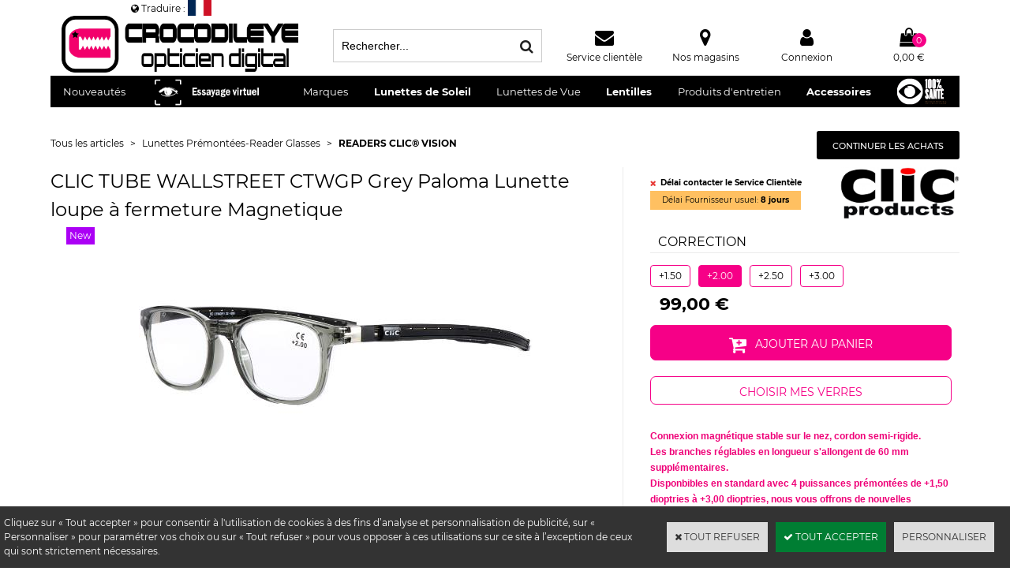

--- FILE ---
content_type: text/html
request_url: https://www.crocodileye.com/clic-tube-wallstreet-ctwgp-grey-paloma-lunette-loupe-a-fermeture-magnetique-c2x39927839
body_size: 26248
content:
<!DOCTYPE html>
<html>
<head>
<meta name="generator" content="Oxatis (www.oxatis.com)" />
<meta http-equiv="Content-Type" content="text/html; charset=ISO-8859-1" />
<meta http-equiv="Content-Language" content="fr" />
<title>TUBE Wallstreet Gris Fume Lunette Loupe CLIC Eyewear READERS - crocodileye</title>
<meta name="description" content="Lunettes Loupes Magnetic, Lunette CLIC Eyewear Lunettes de lecture personnalisable &#224; connection magnetique et branches ajustables : Lunette loupe CLIC TUBE WALLSTREET CTWGP Grey Paloma" />
<meta name="keywords" content="READERS; Lunettes Loupes aimant&#233;es; Lunettes CLIC; Personalized Magnetic Reading Glasses; Crocodileye; Atol Opticiens,Torel Opticiens N&#238;mes" />
<meta name="robots" content="index, follow, all" />
<meta http-equiv="Pragma" content="no-cache" />
<meta http-equiv="Expires" content="-1" />

<meta property="og:image" content="http://www.crocodileye.com/Files/112977/Img/03/Lunette-loupe-magnetic-connection-CLIC-TUBE-Wallstreet-CTWGP-Grey-Paloma-cro.jpg" />
<script>
if ('serviceWorker' in navigator) {
navigator.serviceWorker
.register('/sw.js', {
scope: '/'
})
.then(function(reg) {
if (reg.installing) {
console.warn('[SW] installing');
} else if (reg.waiting) {
console. warn ('[SW] installed');
} else if (reg.active) {
console. warn ('[SW] active');
}
})
.catch(function(error) {
console.error('[SW] Registration failed', error);
});
}
</script>

<link rel="canonical" href="https://www.crocodileye.com/clic-tube-wallstreet-ctwgp-grey-paloma-lunette-loupe-a-fermeture-magnetique-c2x39927839" /><link rel="StyleSheet" type="Text/css" href="Css/shared.css?v=51">
<link rel="StyleSheet" type="Text/css" href="DesignCss/bootstrap-grid.css?v=6.8">
<link id="-main-css-" rel="StyleSheet" type="Text/css" href="DesignCss/255000/273/style.css?v=2024.7.30-12.30.32">
<style type="text/css">IMG.BlackBox { border-color: #000000; }</style>
<script type="text/javascript" src="javascript/oxratingcertificate.asp"></script>
<script type="text/javascript" data-type="frontend-config">
window.oxInfos = {
	oxADContext : 0,
	oxCurrency : {mainFormat:"#&nbsp;&euro;",decSep:",",thousandsSep:".",taxMode:0,code:978},
	oxLang : 0,
	oxUser : null,
	oxAccid: 112977,
	oxCart: {
		total: 0,
		qty: 0,
		subTotalNet: 0,
		shippingOffered: 1
	},
	oxPriceConf: {
		priceIdx: null,
		vatMode: null,
		ecopartMode: null,
		ecopartAmount: 0,
		taxEngine: 2
	},
	oxProps: {
		allowCreation: true,
		decimalQty: false,
		decimalPlaces: 5
	}
};
</script>
<script type="text/javascript" data-type="frontend-frontAPI">
window.oxInfos = window.oxInfos || {};
window.oxInfos.corePublicPath = '/frontend/frontAPI/';
</script>
<script type="text/javascript" src="/frontend/frontAPI/frontAPI-es6.js?hash=3ded44ea47e09e1d31d3"></script>

<script type="text/javascript" data-type="frontend-config">
window.name = "NG_DEFER_BOOTSTRAP!";
window.appDependencies = ['oxFramework'];
window.appConfig = window.appConfig||{};
window.oxAppsConfig = {};
window.oxModulesToLoad = [];
</script>
<link rel="StyleSheet" href="/frontend/angular-1.3.15/css/oxApps.css?v=2.152.7">
<script type="text/javascript" src="/frontend/angular-1.3.15/angularFramework.js?v=2.152.7"></script>
<script type="text/javascript" src="/frontend/angular-1.3.15/i18n/angular-locale_fr-fr.js"></script>
<!-- ## APPSCORE V2 - trouble [dsc] ## -->
<script>

</script>
<script type="text/javascript" src="/frontend/scripts/oxCart6App/oxCart6App.js"></script>
<script type="text/javascript">
</script>
<!-- ## APPSCORE V2 ## -->
<script type="text/javascript">
</script>
<script type="text/javascript">
</script>

<script src="/frontend/angular-1.3.15/baseApp.js?v=2.152.7"></script>
<script type="text/javascript" src="/files/112977/Cfg/Appscfg-L0.js?v=2026-1-21-2&w=1231202433514PM"></script>
<meta name="google-site-verification" content="1N8zU-MF4HTgPvCSe8lHADzgqpbL3VUSNL3CPQGq6B0" /><meta name="google-site-verification" content="NAok88or_htyTi3tJzFBQ12wc2wNoDgmEwzib3lHJgg" />
<meta name="google-site-verification" content="L0uUnSHBJ2hWj-DtLdaKENGrG81VT0jm4MRzrf3RLB8" /><meta name="google-site-verification" content="NAok88or_htyTi3tJzFBQ12wc2wNoDgmEwzib3lHJgg" />
<meta name="google-site-verification" content="L0uUnSHBJ2hWj-DtLdaKENGrG81VT0jm4MRzrf3RLB8" /><meta name="google-site-verification" content="google9a714be986a8aa6a.html" />
<LINK REL="SHORTCUT ICON" HREF="/Files/112977/favicon.ico">

<!-- Facebook Pixel Code -->
<script>
!function(f,b,e,v,n,t,s){if(f.fbq)return;n=f.fbq=function(){n.callMethod?
n.callMethod.apply(n,arguments):n.queue.push(arguments)};if(!f._fbq)f._fbq=n;
n.push=n;n.loaded=!0;n.version='2.0';n.queue=[];t=b.createElement(e);t.async=!0;
t.src=v;s=b.getElementsByTagName(e)[0];s.parentNode.insertBefore(t,s)}(window,
document,'script','https://connect.facebook.net/en_US/fbevents.js');
fbq('init', '429982720686765'); // Insert your pixel ID here.
fbq('track', 'PageView');
</script>
<noscript><img height="1" width="1" style="display:none"
src="https://www.facebook.com/tr?id=429982720686765&ev=PageView&noscript=1"
/></noscript>
<!-- DO NOT MODIFY -->
<!-- End Facebook Pixel Code -->
<meta name="facebook-domain-verification" content="mnhunw7mebowcr4f0t8aspuvoo1xm6" /><script>
	window.appConfig.fittingBox= {
		'cid': 'ZKhQLsXu8DIWe9kzOUIqsCeRna5YAnq3GlRXgDDl',
		'urlJson': '/Files/112977/FittingBox.json',
	};
	window.appConfig.appointment= {
		"pdtIdHome": 25889118, // id du produit "rendez vous à domicile"
		"pdtIdStore": 25889100, // id du produit "rendez vous en boutique"
		"webblockStart": 1944956,  // id du webblock affiché pour commencer à prévoir son rdv
		"webblockFinish": 1950813  // id du webblock affiché dans le résumé du rdv
	};
	window.appConfig.glassConfigurator = {
		    "wbPupillaryGap": 1997152,
            "glassConfigs": [
              	{
                "name": "Verres Livraison RAPIDE",
                "url": "GENCHRONO24.csv",
				"type" : "unifocal"
                },
				{
                "name": "Verres Livraison STANDARD",
                "url": "GENUNI24.csv",
                "type" : "unifocal"
				},
				{
				"name":"Verres 100% Santé vendus uniquement en Tiers-Payant",
				"url": "100SanteU-M.csv",
				"type": "unifocal"
				},
				{
				"name": "Progressifs Personnalisés",
				"url": "GENPROG24.csv",
				"type" : "multifocal"
				},
				{
				"name": "Progressifs Spécialisés",
				"url": "GENSPECP24.csv",
				"type" : "multifocal"
				},
				{
				"name":"Progressifs 100%Santé",
				"url": "100SanteP-M.csv",
				"type": "multifocal"
				}
				],
			"sunGlassConfigs": [
				{
                    "name": "Verres Solaires Correcteurs Essilor®",
                    "url": "17516141241295.csv"
                }
            ],
		"ekoConfigs": [
				{
                    "name": "Verres Correcteurs Essilor®",
                    "url": "forfait-eko.csv",
					"sku" : "testGlass",
					"type" : "unifocal"
                },
				{
					"name": "multifocal - test",
					"url":  "eko-multifocal.csv",
					"sku" : "testGlass",
					"type" : "multifocal"
				}
            ],
			"ekoConfigMinPrice" : "0",
	 		"glassConfigMinPrice" : "10|2",
			"sunGlassConfigMinPrice" : "42"
        };

window.includeFacets = ['url','Age Group','Taille / Age','Genre H/F','Taille System','taille-Montures','TailleETUI','Colorlunette','AidesVisuelles','videoloupe','DimGeneral','Frame shape','MontageV','Materiau lunettes','MateriauBranche','Bflex','RefF','lensType','MateriauLS','Fcolors-Len','wearingTime','GarantieAdapt','PeremptionD','Type ProduitLentilles','TempsPL','Lent_PL','ExclusLENT', 'Fonct.Produits Lentilles', 'Spe-soinsoculaires', 'item', 'VerresSolaires','transmversol','Accessoires','Collection','IMEP','InfTP','VerresOptiques','VerresCorrecteurs','Structure','Ecran','Camera','Plage Gx', 'grossMax','batterie','Temp','CarteM','PoidsX','Type Vision','Zoc', 'VerresPremontees','PD','DEP','HMontage','Cout lentille-jour','DureeUsage','TmpsEtui','EquiTemps','Unitaire Lentille','PrixLitre','Origine','conservationMax','Qserv','echantillon-VC'];

window.siteconfig = {
	reassurance : "reassurance-2018"
}

</script>
<script src="/frontend/angular-1.3.15/modules/coolPopup/coolPopup.js"></script>
<script src="/frontend/angular-1.3.15/libs/angular-animate.min.js"></script>
<script src="/frontend/scripts/oxQuery.js"></script>
<script src="/frontend/Files/112977/v8.2/frontend/app.js?_=0"></script>
<script src="//static.fittingbox.com/api/v1/fitmix.js" type="text/javascript"></script>
<script type="text/javascript">
	window.oxInfos=window.oxInfos||{};
	window.oxInfos.serverDatetime = '1/21/2026 6:45:28 PM';
	window.oxInfos.domain = 'https://www.crocodileye.com';
	window.oxInfos.oxProps=window.oxInfos.oxProps||{};
	window.oxInfos.oxProps.loginByCode=0;
	;

window.oxInfos=window.oxInfos||{};
window.oxInfos.oxUserAgent={mac_os:"intel mac os x 10_15_7",macintosh:"intel mac os x 10_15_7",chrome:"131",ecmascript6:true};
window.oxInfos=window.oxInfos||{};window.oxInfos.oxEnv=window.oxInfos.oxEnv||{};
window.oxInfos.oxEnv.current={platform:'frontoffice'};
window.oxInfos.oxEnv.frontoffice='prod';
window.oxInfos.oxEnv.mobile='prod';
window.oxInfos.oxEnv.admin='prod';
window.oxInfos.oxEnv.apps='prod';
window.oxInfos.oxEnv.framework='prod';
window.oxInfos.oxEnv.dev='prod';
window.oxInfos.oxEnv.api='prod';
window.oxInfos.oxEnv.sw='prod';

document.cookie = "TestCookie=1" ;
if (document.cookie == "") window.location = "BrowserError.asp?ErrCode=1" ;
else document.cookie = 'TestCookie=; expires=Thu, 01 Jan 1970 00:00:00 GMT';
function PGFOnLoad() {
	if (typeof(OxPGFOnLoad) != "undefined") OxPGFOnLoad();
	if (typeof(OxBODYOnLoad) != "undefined") OxBODYOnLoad();
}
var OxLangID = 0 ;
</script>
<noscript><center><a href="BrowserError.asp?ErrCode=2&amp;LangID=0" rel="nofollow"><img src="Images/PGFJSErrL0.gif" border="0" alt="Err"></a><br/><br/></center></noscript>
<script>window.arrayGTM = window.arrayGTM || [];window.arrayGTM.push('GTM-TSKJ29T', 'GTM-M9CGH6P');</script>
<script src="/frontend/scripts/core/gtag.min.js" defer="true"></script>
</head>
<body onload="PGFOnLoad()" class="PB">
<script type="text/javascript" src="HLAPI.js"></script>
<script type="text/javascript">
function SubmitAction( nActionID, strFormAction, nValidate, nSkipSubmit, nSkipReturn ) {
	var bResult = true ;
	if (nActionID != null) document.MForm.ActionID.value = nActionID ;
	if ((strFormAction != null) && (strFormAction != "")) document.MForm.action= strFormAction ;
	if ( nValidate ) bResult = ValidateMForm();
	if ( nSkipSubmit == null ) nSkipSubmit = 0 ;
	if ( bResult && (nSkipSubmit == 0) ) document.MForm.submit();
	if ( nSkipReturn == 1 )
		return ;
	else
		return( bResult );
}
</script> 

<script language="javascript" src="WindowAPI.js"></script>
<form style="margin-bottom:0" name="PdtForm" method="GET" action="">
<input type="hidden" name="ItmID" value="0">
<input type="hidden" name="XMLOpt1" value="-1">
<input type="hidden" name="XMLOpt2" value="-1">
<input type="hidden" name="RelatedPdtIDs" value="">
<input type="hidden" name="PackagingID" value="">
</form>
<script language="javascript">
	function GetCtrlValue(objCtrl, varDefaultValue) {
		var nResult = varDefaultValue;
		switch (objCtrl.nodeName) {
			case 'SELECT':
				nResult = objCtrl.selectedIndex;
				break;
			case undefined:
				var nItemCount = objCtrl.length;
				if (nItemCount != null)
					for (var nIdx = 0; nIdx < nItemCount; nIdx++)
						if (objCtrl[nIdx].checked) {
							nResult = nIdx;
							break;
						}
				break;
		}
		return nResult;
	}

	function GetRelatedProducts() {
		var strResult = "", strSep = "";
		var objForm = document.MForm;
		for (var i = 0; i < objForm.elements.length; i++) {
			var e = objForm.elements[i];
			if (e.type == 'checkbox')
				if (e.checked)
					if (e.name == "OxRelatedPdt") {
						strResult = strResult + strSep + e.value;
						strSep = ","
					}
		}
		return strResult;
	}

	function PostFormData(bCustomHandlerOk, nProductID, strFormAction, strCanonicalUrl) {
		var bResult = false, objCtrl, nXMLOpt1 = -1, nXMLOpt2 = -1, strRelatedPdtIDs, strURLParams, nPackagingID;

		objCtrl = document.MForm["XMLOpt1"];
		if (objCtrl) nXMLOpt1 = GetCtrlValue(objCtrl, 0);
		objCtrl = document.MForm["XMLOpt2"];
		if (objCtrl) nXMLOpt2 = GetCtrlValue(objCtrl, 0);
		strRelatedPdtIDs = GetRelatedProducts();
		objCtrl = document.MForm["PackagingID"];
		if (objCtrl) nPackagingID = parseInt(objCtrl.value, 10);

		if (bCustomHandlerOk) {
			if (window.OxAddToCart) {
				strURLParams = "ItmID=" + nProductID + (nXMLOpt1 >= 0 ? "&XMLOpt1=" + nXMLOpt1 : "") + (nXMLOpt2 >= 0 ? "&XMLOpt2=" + nXMLOpt2 : "");
				strURLParams += (strRelatedPdtIDs.length > 0 ? "&RelatedPdtIDs=" + strRelatedPdtIDs : "");
				strURLParams += (nPackagingID != undefined ? "&PackagingID=" + nPackagingID : "");
				bResult = OxAddToCart(nProductID, strURLParams);
			}
		}
		if (!bResult) {
			//alert( nXMLOpt1 + ' ' + nXMLOpt2 );
			if (strCanonicalUrl) {
				document.PdtForm.action = strCanonicalUrl;
				document.PdtForm.removeChild(document.PdtForm["ItmID"]);
			} else {
				document.PdtForm.action = strFormAction;
				document.PdtForm["ItmID"].value = nProductID;
			}
			document.PdtForm["XMLOpt1"].value = nXMLOpt1;
			document.PdtForm["XMLOpt2"].value = nXMLOpt2;
			document.PdtForm["RelatedPdtIDs"].value = strRelatedPdtIDs;
			if (nPackagingID != undefined) document.PdtForm["PackagingID"].value = nPackagingID;
			document.PdtForm.submit();
		}
	}
	function ViewOption(nPdtOptID, url) {
		PostFormData(false, nPdtOptID, "PBSCProduct.asp", url);
	}
	function AddToCart(nPdtOptID) {
		PostFormData(true, nPdtOptID, "PBShoppingCart.asp");
	}
	function OnChooseOption(url, idx, optionValueID, name) {
		document.MForm["PDTOPTVALUEID" + idx].value = optionValueID;
		document.MForm["PDTOPTVALUENAME" + idx].value = name;
		OnChangeOption(url);
	}
	function OnChangeOption(url, cbIdx) {
		var nOptIdx, objSelect, strValues = "", strSep = "", nCurIdx;
		for (nOptIdx = 0; nOptIdx < 3; nOptIdx++) {
			objSelect = document.MForm["PDTOPTVALUEID" + nOptIdx];
			if (objSelect && objSelect.type == 'hidden') {
				strValues = strValues + strSep + document.MForm["PDTOPTVALUENAME" + nOptIdx].value;
				strSep = "]|["
			}
			else if (objSelect) {
				nCurIdx = objSelect.selectedIndex;
				if (nCurIdx >= 0) {
					strValue = objSelect.options[nCurIdx].text;
					if (cbIdx == nOptIdx) {
						var optionUrl = objSelect.options[nCurIdx].getAttribute('url');
						if (optionUrl && optionUrl.length > 0) url = optionUrl;
					}
					strValues = strValues + strSep + strValue;
					strSep = "]|["
				}
			}
		}
		document.MForm["HVOptSelected"].value = strValues;
		if (url)
			document.MForm.action = url;
		SubmitAction( 1);
	}
	function OnChangePackaging() {
		SubmitAction(2);
	}
</script>

<div id="maincontainer" class="sccatalog itemdetail">

	<div id="headercontainer">
		<div id="headerarea">
<div class="header">
	<div class="header__logo"><a href="/"><img src="/Files/112977/Img/11/Croco-logo-WS-202011-4000.png"></a></div>
	<div class="header__search"><div id="headerSearchBlock" class="header-search-block--shopping-cart"><form action="PBSearch.asp" method="get" name="headerSearch"><input type="hidden" name="ActionID" value="1"><input type="hidden" name="CCode" value="2"><input type="hidden" name="ShowSMImg" value="1"><input type="text" onfocus="this.value='';" id="headerSearchText" name="SearchText" class="searchtext" value="Rechercher..." size="18"><button class="blockbtn" type="submit"><span>OK</span></button></form></div></div>
 	<div class="header__service"><a href="/service-clientele">Service clientèle</a></div>
	<div class="header__storelocator"><a href="/PBStoreLocator.asp">Nos magasins</a></div>
 	<div class="header__account"><a class="accountLink" href="PBUserLogin.asp?CCode=33"><span>Compte</span></a></div>
	<div class="header__cart" id="headerInfoCart">
		<a class="headerCart" href="PBShoppingCart.asp?PBMInit=1">
		<span id="cartItems" class="headerCartItems">0</span>
		<span class="headerCartPrice cartPrice">0,00&nbsp;&euro;</span></a>
	</div>
</div>
<div id="OxSiteRating" class="OxSiteRating"></div><div id="headermenu"><ul id="hmenu"><li class="begin">&nbsp;</li><li class="mitext" id="pmenu2723171" onmouseover="OxMenu('menu2723171',true)" onmouseout="OxMenu('menu2723171',false)"><a class="menu" id="amenu2723171" href="PBSCCatalog.asp?PBMInit=1">Nouveautés</a><div><ul class="submenu" id="menu2723171" onmouseover="OxSubMenu(this,true)" onmouseout="OxSubMenu(this,false)"><li class="begin">&nbsp;</li><li class="mititle"><a class="menu" href="/toutes-les-nouveautes-c112x1723895">Toutes les Nouveautés</a></li><li class="mitext menusep"><a class="menu" href="/selection-printemps-c112x1723884">Nouveautés de Printemps</a></li><li class="mitext menusep"><a class="menu" href="/selection-ete-c112x1723885">Nouveautés de l'Ete</a></li><li class="mitext menusep"><a class="menu" href="/selection-automne-c112x1723887">Nouveautés de l'Automne</a></li><li class="mitext menusep"><a class="menu" href="/selection-hiver-c112x1723886">Nouveautés de l'Hiver</a></li><li class="misep"></li><li class="mititle"><a class="menu" href="les-solaires-c102x2562399">Toutes Les Solaires</a></li><li class="mitext menusep"><a class="menu" href="solaires-pour-femmes-c102x2844446">Solaires pour Femmes</a></li><li class="mitext menusep"><a class="menu" href="solaires-pour-hommes-c102x2846460">Solaires pour Hommes</a></li><li class="mitext menusep"><a class="menu" href="solaires-unisexes-c102x2846463">Solaires Unisexes</a></li><li class="mitext menusep"><a class="menu" href="solaires-pour-juniors-c102x2846461">Solaires pour Juniors</a></li><li class="mitext menusep"><a class="menu" href="solaires-pour-babies-c102x2846462">Solaires pour Babies</a></li><li class="misep"></li><li class="mitext"><a class="menu" href="optiques-pour-femmes-c102x2843207">Optiques pour Femmes</a></li><li class="mitext menusep"><a class="menu" href="optiques-pour-hommes-c102x2843209">Optiques pour Hommes</a></li><li class="mitext menusep"><a class="menu" href="optiques-unisexes-c102x2843216">Optiques Unisexes</a></li><li class="mitext menusep"><a class="menu" href="optiques-pour-juniors-c102x2843210">Optiques pour Juniors</a></li><li class="mitext menusep"><a class="menu" href="optiques-pour-babies-c102x2843211">Optiques pour Babies</a></li><li class="misep"></li><li class="mititle"><a class="menu" href="lentilles-c102x2591742">Toutes Les Lentilles</a></li><li class="mitext menusep"><a class="menu" href="lentilles-de-contact-couleur-c102x2973352">Lentilles de contact couleur</a></li><li class="mitext menusep"><a class="menu" href="01-renouvellement-1-jour-c102x3198276">Lentilles Journalières</a></li><li class="mitext menusep"><a class="menu" href="lentilles-bimensuelles-c102x3000212">Lentilles Bimensuelles</a></li><li class="mitext menusep"><a class="menu" href="mensuelles-c102x2843203">Lentilles Mensuelles</a></li><li class="mitext menusep"><a class="menu" href="lentilles-trimestrielles-c102x3000211">Lentilles Trimestrielles</a></li><li class="mitext menusep"><a class="menu" href="lentilles-annuelles-c102x2843204">Lentilles Annuelles</a></li><li class="mitext menusep"><a class="menu" href="lentilles-rigides-c102x2982543">Lentilles Rigides</a></li><li class="mispacer"></li><li class="mititle menusep"><a class="menu" href="entretien-des-lentilles-c102x2591743">L'Entretien des lentilles</a></li><li class="mitext menusep"><a class="menu" href="02-entretien-des-lentilles-de-contact-c102x3198270">Solutions Multifonctions</a></li><li class="mitext menusep"><a class="menu" href="02-entretien-des-lentilles-de-contact-c102x3198270">Systèmes Oxydants</a></li><li class="misep"></li><li class="mititle"><a class="menu" href="soins-oculaires-c102x2569712">Soins Oculaires</a></li><li class="mitext menusep"><a class="menu" href="02-gouttes-et-lubrifiants-pour-les-yeux-c102x3089331">Gouttes Oculaires</a></li><li class="mitext menusep"><a class="menu" href="08-maquillage-pour-les-yeux-c102x3198272">Le Maquillage</a></li><li class="mispacer"></li><li class="mititle menusep"><a class="menu" href="accessoires-c102x2562401">Accessoires</a></li><li class="mitext menusep"><a class="menu" href="etuis-c102x2843200">Les Etuis</a></li><li class="mispacer"></li><li class="mititle menusep"><a class="menu" href="grossissants-c102x2562400">Grossissants</a></li><li class="mitext menusep"><a class="menu" href="les-lunettes-loupes-c102x2858395">Les Lunettes Loupes</a></li><li class="mitext menusep"><a class="menu" href="les-loupes-optiques-c102x2858392">Les Loupes Optiques</a></li><li class="mitext menusep"><a class="menu" href="les-video-loupes-c102x2858393">Les Vidéo-Loupes</a></li><li class="mispacer"></li><li class="end">&nbsp;</li></ul></div></li><li class="miimg" id="pmenu4562086" onmouseover="OxMenu('menu4562086',true)" onmouseout="OxMenu('menu4562086',false)"><a class="menu" id="amenu4562086" href="/essayage-virtuel-c112x1723888"><img src="Files/112977/Img/12/Essai-Virtuel-Essayage-virtuel-NG-crocodileye.png"/></a><div><ul class="submenu" id="menu4562086" onmouseover="OxSubMenu(this,true)" onmouseout="OxSubMenu(this,false)"><li class="begin">&nbsp;</li><li class="miimg"><a class="menu" href="/essai-virtuel-solaires-c112x1723890"><img src="Files/112977/Img/04/Essai-Virtuel-Lunettes-de-Soleil-R10-crocodileye.jpg"/></a></li><li class="miimg"><a class="menu" href="/essai-virtuel-solaires-unisexe-c112x1723892"><img src="Files/112977/Img/13/Essai-Virtuel-Solaires-Unisexe-crocodileye.jpg"/></a></li><li class="miimg"><a class="menu" href="/essai-virtuel-solaires-femme-c112x1723891"><img src="Files/112977/Img/07/Essai-Virtuel-Solaires-Femme-crocodileye.jpg"/></a></li><li class="miimg"><a class="menu" href="/essai-virtuel-solaires-homme-c112x1723893"><img src="Files/112977/Img/07/Essai-Virtuel-Solaires-Homme-crocodileye.png"/></a></li><li class="miimg"><a class="menu" href="/essai-virtuel-solaires-enfant-c112x1723894"><img src="Files/112977/Img/13/Essai-Virtuel-Solaires-Enfant-crocodileye.png"/></a></li><li class="misep"></li><li class="miimg"><a class="menu" href="/essai-virtuel-optiques-c112x1723889"><img src="Files/112977/Img/02/Essai-Virtuel-Lunettes-de-vue-R10-crocodileye.jpg"/></a></li><li class="end">&nbsp;</li></ul></div></li><li class="mitext menusep" id="pmenu3052903" onmouseover="OxMenu('menu3052903',true)" onmouseout="OxMenu('menu3052903',false)"><a class="menu" id="amenu3052903" href="01-tous-les-articles-par-marques-c102x3122647">Marques</a><div><ul class="submenu" id="menu3052903" onmouseover="OxSubMenu(this,true)" onmouseout="OxSubMenu(this,false)"><li class="begin">&nbsp;</li><li class="mititle"><span>de Abbott à Dolce&Gabbana</span></li><li class="mitext menusep"><a class="menu" href="abbott-c102x2881143">Abbott</a></li><li class="mitext menusep"><a class="menu" href="mikli-c102x2839635">Alain Mikli</a></li><li class="mitext menusep"><a class="menu" href="articles-alcon-c102x3270380">Alcon</a></li><li class="mitext menusep"><a class="menu" href="articles-alexander-mcqueen-c102x4359241">Alexander McQueen</a></li><li class="mitext menusep"><a class="menu" href="articles-avengers-c102x4089681">Avengers</a></li><li class="mitext menusep"><a class="menu" href="articles-avizor-c102x3340955">Avizor</a></li><li class="mitext menusep"><a class="menu" href="articles-axos-c102x3341509">Axos</a></li><li class="mitext menusep"><a class="menu" href="articles-balenciaga-c102x4089817">Balenciaga</a></li><li class="mitext menusep"><a class="menu" href="articles-bauschlomb-c102x3270639">Bausch+Lomb</a></li><li class="mitext menusep"><a class="menu" href="articles-burberry-c102x3343846">Burberry</a></li><li class="mitext menusep"><a class="menu" href="chloe-c102x2839637">Chloé</a></li><li class="mitext menusep"><a class="menu" href="clic-products-c102x2884494">Clic Readers</a></li><li class="mitext menusep"><a class="menu" href="articles-coopervision-c102x3342681">Coopervision</a></li><li class="mitext menusep"><a class="menu" href="articles-crocodileye-c102x4355447">Crocodileye</a></li><li class="mitext menusep"><a class="menu" href="articles-cve-c102x3372339">Cve</a></li><li class="mitext menusep"><a class="menu" href="dior-c102x2841922">DIOR</a></li><li class="mitext menusep"><a class="menu" href="disney-cars-c102x2966460">Disney Cars</a></li><li class="mitext menusep"><a class="menu" href="dolcegabbana-c102x2873931">Dolce&Gabbana</a></li><li class="misep"></li><li class="mititle"><span>de Emporio Armani à Mark'ennovy</span></li><li class="mitext menusep"><a class="menu" href="articles-emporio-armani-c102x4173265">Emporio Armani</a></li><li class="mitext menusep"><a class="menu" href="lunettes-etnia-barcelona-c102x3123363">ETNIA BARCELONA</a></li><li class="mitext menusep"><a class="menu" href="articles-fila-c102x3830736">Fila Eyewear</a></li><li class="mitext menusep"><a class="menu" href="articles-furla-c102x4086205">Furla</a></li><li class="mitext menusep"><a class="menu" href="lunettes-gucci-c102x3216989">GUCCI</a></li><li class="mitext menusep"><a class="menu" href="guess-c102x2839640">Guess</a></li><li class="mitext menusep"><a class="menu" href="articles-horus-pharma-c102x3426108">Horus Pharma</a></li><li class="mitext menusep"><a class="menu" href="lunettes-ik-occhiali-c102x3201558">IK Occhiali</a></li><li class="mitext menusep"><a class="menu" href="articles-johnson-johnson-c102x3342631">Johnson&Johnson</a></li><li class="mitext menusep"><a class="menu" href="julbo-c102x2846465">JULBO</a></li><li class="mitext menusep"><a class="menu" href="lafont-c102x2839656">Lafont Paris</a></li><li class="mitext menusep"><a class="menu" href="articles-lamarca-c102x3470558">Lamarca</a></li><li class="mitext menusep"><a class="menu" href="articles-lcs-c102x3336120">Lcs</a></li><li class="mitext menusep"><a class="menu" href="articles-markennovy-c102x3372324">Mark'ennovy</a></li><li class="misep"></li><li class="mititle"><span>de MAUI Jim à Police</span></li><li class="mitext menusep"><a class="menu" href="articles-maui-jim-c102x3319131">MAUI JIM</a></li><li class="mitext menusep"><a class="menu" href="articles-maxco-c102x4072516">MAx&Co.</a></li><li class="mitext menusep"><a class="menu" href="articles-maxmara-c102x4071562">Max Mara</a></li><li class="mitext menusep"><a class="menu" href="articles-menicon-c102x3270313">Menicon</a></li><li class="mitext menusep"><a class="menu" href="articles-moncler-c102x3410592">Moncler</a></li><li class="mitext menusep"><a class="menu" href="articles-montblanc-c102x4361566">MontBlanc</a></li><li class="mitext menusep"><a class="menu" href="articles-multilens-c102x3454429">Multilens</a></li><li class="mitext menusep"><a class="menu" href="articles-novacel-c102x3372329">Novacel</a></li><li class="mitext menusep"><a class="menu" href="oakley-c102x2843284">OAKLEY</a></li><li class="mitext menusep"><a class="menu" href="articles-ocellus-c102x3336780">Ocellus</a></li><li class="mitext menusep"><a class="menu" href="lunettes-de-soleil-oliver-peoples-c102x4325693">Oliver Peoples</a></li><li class="mitext menusep"><a class="menu" href="articles-ophtalmic-c102x3336964">Ophtalmic</a></li><li class="mitext menusep"><a class="menu" href="lunettes-osmose-c102x3154607">Osmose</a></li><li class="mitext menusep"><a class="menu" href="articles-owlet-c102x2843288">Owlet</a></li><li class="mitext menusep"><a class="menu" href="articles-persol-c102x3350963">PERSOL</a></li><li class="mitext menusep"><a class="menu" href="articles-victoria-s-secret-pink-c102x3789155">Pink</a></li><li class="mitext menusep"><a class="menu" href="police-c102x2839641">POLICE</a></li><li class="mitext menusep"><a class="menu" href="articles-porsche-design-c102x4361561">PORSCHE DESIGN</a></li><li class="misep"></li><li class="mititle"><span>de PRADA à Zadig&Voltaire</span></li><li class="mitext menusep"><a class="menu" href="prada-c102x2843293">PRADA</a></li><li class="mitext menusep"><a class="menu" href="articles-precilens-c102x3342683">Precilens</a></li><li class="mitext menusep"><a class="menu" href="articles-proximo-c102x3383463">Proximo</a></li><li class="mitext menusep"><a class="menu" href="ray-ban-c102x2839634">RAY-BAN</a></li><li class="mitext menusep"><a class="menu" href="articles-roberto-cavalli-c102x4333337">ROBERTO CAVALLI</a></li><li class="mitext menusep"><a class="menu" href="saint-laurent-paris-c102x2929293">Saint Laurent Paris</a></li><li class="mitext menusep"><a class="menu" href="starck-eyes-c102x2843304">Starck Biotech Paris</a></li><li class="mitext menusep"><a class="menu" href="swarovski-c102x2841114">Swarovski</a></li><li class="mitext menusep"><a class="menu" href="articles-swisslens-c102x3372330">Swisslens</a></li><li class="mitext menusep"><a class="menu" href="articles-tom-ford-c102x2839646">TOM FORD</a></li><li class="mitext menusep"><a class="menu" href="articles-vogue-c102x2839649">Vogue</a></li><li class="mitext menusep"><a class="menu" href="zadigvoltaire-c102x2843300">Zadig&Voltaire</a></li><li class="misep"></li><li class="mititle"><span>Top Marques</span></li><li class="miimg"><a class="menu" href="articles-ray-ban-c102x2839634"><img src="Files/112977/Img/16/raybangenuine-logo-s60.png"/></a></li><li class="miimg"><a class="menu" href="articles-oakley-c102x2843284"><img src="Files/112977/Img/15/Oakley-logo-s60.jpg"/></a></li><li class="miimg"><a class="menu" href="articles-guess-c102x2839640"><img src="Files/112977/Img/16/Guess-logo-s60.png"/></a></li><li class="miimg"><a class="menu" href="articles-tom-ford-c102x2839646"><img src="Files/112977/Img/24/Tom-Ford-logo-s60.png"/></a></li><li class="miimg"><a class="menu" href="articles-dolcegabbana-c102x2873931"><img src="Files/112977/Img/10/DolceGabbana-logo-60.png"/></a></li><li class="miimg"><a class="menu" href="articles-prada-c102x2843293"><img src="Files/112977/Img/25/prada-logo-s60.jpg"/></a></li><li class="end">&nbsp;</li></ul></div></li><li class="mititle menusep" id="pmenu3166547" onmouseover="OxMenu('menu3166547',true)" onmouseout="OxMenu('menu3166547',false)"><a class="menu" id="amenu3166547" href="02-lunettes-de-soleil-c102x2562399">Lunettes de Soleil</a><div><ul class="submenu" id="menu3166547" onmouseover="OxSubMenu(this,true)" onmouseout="OxSubMenu(this,false)"><li class="begin">&nbsp;</li><li class="mititle"><span>Sélection par Forme</span></li><li class="mitext menusep"><a class="menu" href="/lunettes-de-soleil-en-amande-c112x675099">Amande</a></li><li class="mitext menusep"><a class="menu" href="/lunettes-de-soleil-carrees-c112x675098">Carrée</a></li><li class="mitext menusep"><a class="menu" href="/lunettes-de-soleil-hexagonales-c112x675100">Hexagonale</a></li><li class="mitext menusep"><a class="menu" href="/lunettes-de-soleil-octogonales-c112x675101">Octogonale</a></li><li class="mitext menusep"><a class="menu" href="/lunettes-de-soleil-ovales-c112x675102">Ovale</a></li><li class="mitext menusep"><a class="menu" href="/lunettes-de-soleil-papillon-c112x675103">Papillon - Cat Eyes</a></li><li class="mitext menusep"><a class="menu" href="/lunettes-de-soleil-pilote-c112x675105">Pilote</a></li><li class="mitext menusep"><a class="menu" href="/lunettes-de-soleil-rectangles-c112x675106">Rectangle</a></li><li class="mitext menusep"><a class="menu" href="/lunettes-de-soleil-rondes-c112x675107">Rondes</a></li><li class="mitext menusep"><a class="menu" href="/lunettes-de-soleil-pliantes-c112x1724739">Folding - Lunettes Pliantes</a></li><li class="mispacer"></li><li class="mititle menusep"><span>Sélection par Verres</span></li><li class="mitext menusep"><a class="menu" href="/solaires-verres-categorie-0-c112x675140">Catégorie 0</a></li><li class="mitext menusep"><a class="menu" href="/solaires-verres-categorie-1-c112x675138">Catégorie 1</a></li><li class="mitext menusep"><a class="menu" href="/solaires-verres-categorie-2-c112x675136">Catégorie 2</a></li><li class="mitext menusep"><a class="menu" href="/solaires-verres-categorie-3-c112x675135">Catégorie 3</a></li><li class="mitext menusep"><a class="menu" href="/solaires-verres-categorie-4-c112x675134">Catégorie 4</a></li><li class="mitext menusep"><a class="menu" href="/solaires-verres-photochromique-c112x675132">Photosensibles</a></li><li class="mitext menusep"><a class="menu" href="/solaires-verres-polarises-c112x675133">Polarisés</a></li><li class="mitext menusep"><a class="menu" href="/solaires-verres-miroites-c112x675143">Miroités</a></li><li class="misep"></li><li class="mititle"><span>Best-Sellers</span></li><li class="mispacer"></li><li class="mitext menusep"><a class="menu" href="/best-seller-solaires-c112x747854">Tous les Best Sellers Solaires </a></li><li class="mitext menusep"><a class="menu" href="lunettes-de-soleil-ray-ban-c102x2988916">Ray-Ban</a></li><li class="mitext menusep"><a class="menu" href="lunettes-de-soleil-guess-c102x2988935">Guess</a></li><li class="mitext menusep"><a class="menu" href="lunettes-de-soleil-c102x2988914">Oakley</a></li><li class="mitext menusep"><a class="menu" href="lunettes-de-soleil-persol-c102x3360029">Persol</a></li><li class="mitext menusep"><a class="menu" href="lunettes-de-soleil-gucci-c102x3216990">GUCCI</a></li><li class="mitext menusep"><a class="menu" href="lunettes-de-soleil-chloe-c102x2993237">Chloé</a></li><li class="mitext menusep"><a class="menu" href="lunettes-de-soleil-tom-ford-c102x3037518">TOM FORD</a></li><li class="mitext menusep"><a class="menu" href="lunettes-de-soleil-police-c102x2993471">Police</a></li><li class="mitext menusep"><a class="menu" href="lunettes-de-soleil-dolcegabanna-c102x3177539">Dolce&Gabbana</a></li><li class="mitext menusep"><a class="menu" href="lunettes-de-soleil-saint-laurent-paris-c102x3076326">Saint Laurent Paris</a></li><li class="mitext menusep"><a class="menu" href="lunettes-de-soleil-maui-jim-c102x3319132">Maui Jim</a></li><li class="mispacer"></li><li class="mititle menusep"><span>OUTLET - Sorties de Collection</span></li><li class="mitext menusep"><a class="menu" href="/outlet-sunglasses-c112x650177">Lunettes de soleil outlet</a></li><li class="misep"></li><li class="mititle"><span>Lunettes de Soleil de A à Z</span></li><li class="mitext menusep"><a class="menu" href="lunettes-de-soleil-alain-mikli-c102x3349733">Alain Mikli</a></li><li class="mitext menusep"><a class="menu" href="lunettes-de-soleil-alexander-mcqueen-c102x4359242">Alexander McQUEEN</a></li><li class="mitext menusep"><a class="menu" href="lunettes-de-soleil-balenciaga-c102x4089818">Balenciaga</a></li><li class="mitext menusep"><a class="menu" href="lunettes-de-soleil-burberry-c102x3352743">Burberry</a></li><li class="mitext menusep"><a class="menu" href="lunettes-de-soleil-chloe-c102x2993237">Chloé</a></li><li class="mitext menusep"><a class="menu" href="lunettes-de-soleil-dolce-gabanna-c102x3177539">Dolce&Gabbana</a></li><li class="mitext menusep"><a class="menu" href="lunettes-de-soleil-emporio-armani-c102x4186716">Emporio Armani</a></li><li class="mitext menusep"><a class="menu" href="lunettes-de-soleil-etnia-barcelona-c102x3123365">Etnia Barcelona</a></li><li class="mitext menusep"><a class="menu" href="lunettes-de-soleil-fila-c102x4080217">FILA</a></li><li class="mitext menusep"><a class="menu" href="lunettes-de-soleil-furla-c102x4331074">FURLA</a></li><li class="mitext menusep"><a class="menu" href="lunettes-de-soleil-gucci-c102x3216990">GUCCI</a></li><li class="mitext menusep"><a class="menu" href="lunettes-de-soleil-guess-c102x2988935">GUESS</a></li><li class="mitext menusep"><a class="menu" href="lunettes-de-soleil-julbo-c102x3587116">Julbo</a></li><li class="mitext menusep"><a class="menu" href="lunettes-de-soleil-maui-jim-c102x3319132">MAUI JIM</a></li><li class="mitext menusep"><a class="menu" href="lunettes-de-soleil-maxmara-c102x4071564">Max Mara</a></li><li class="mitext menusep"><a class="menu" href="lunettes-de-soleil-maxco-c102x4072517">MAX&Co.</a></li><li class="mitext menusep"><a class="menu" href="lunettes-de-soleil-montblanc-c102x4361568">MONTBLANC</a></li><li class="misep"></li><li class="mititle"><span>Lunettes de Soleil de A à Z</span></li><li class="mitext menusep"><a class="menu" href="lunettes-de-soleil-oakley-c102x2988914">OAKLEY</a></li><li class="mitext menusep"><a class="menu" href="lunettes-de-soleil-oliver-peoples-c102x4325693">Oliver Peoples</a></li><li class="mitext menusep"><a class="menu" href="lunettes-de-soleil-owlet-originals-c102x4065284">Owlet Originals</a></li><li class="mitext menusep"><a class="menu" href="lunettes-de-soleil-persol-c102x3360029">PERSOL</a></li><li class="mitext menusep"><a class="menu" href="lunettes-de-soleil-police-c102x2993471">POLICE</a></li><li class="mitext menusep"><a class="menu" href="lunettes-de-soleil-porsche-design-c102x4361562">PORSCHE DESIGN</a></li><li class="mitext menusep"><a class="menu" href="lunettes-de-soleil-prada-c102x2988939">PRADA</a></li><li class="mitext menusep"><a class="menu" href="lunettes-de-soleil-prada-linea-rossa-c102x3662160">Prada Linea Rossa</a></li><li class="mitext menusep"><a class="menu" href="lunettes-de-soleil-ray-ban-c102x2988916">RAY-BAN</a></li><li class="mitext menusep"><a class="menu" href="lunettes-de-soleil-ray-ban-junior-c102x3662382">Ray-Ban Junior</a></li><li class="mitext menusep"><a class="menu" href="lunettes-de-soleil-roberto-cavalli-c102x4333338">ROBERTO CAVALLI</a></li><li class="mitext menusep"><a class="menu" href="lunettes-de-soleil-saint-laurent-paris-c102x3076326">SAINT-LAURENT PARIS</a></li><li class="mitext menusep"><a class="menu" href="lunettes-de-soleil-tom-ford-c102x3037518">TOM FORD</a></li><li class="mitext menusep"><a class="menu" href="lunettes-de-soleil-versace-c102x4318771">Versace</a></li><li class="mitext menusep"><a class="menu" href="lunettes-de-soleil-vogue-c102x3348396">Vogue</a></li><li class="mitext menusep"><a class="menu" href="lunettes-de-soleil-zadigvoltaire-c102x4325340">Zadig&Volataire</a></li><li class="mispacer"></li><li class="misep"></li><li class="mititle"><span>Sélection par Couleur</span></li><li class="mitext menusep"><a class="menu" href="/solaires-couleur-argent-c112x675108">Argent</a></li><li class="mitext menusep"><a class="menu" href="/solaires-couleur-blanc-c112x675113">Blanc</a></li><li class="mitext menusep"><a class="menu" href="/solaires-couleur-bleue-c112x675111">Bleu</a></li><li class="mitext menusep"><a class="menu" href="/solaires-couleur-cristale-c112x675127">Cristal</a></li><li class="mitext menusep"><a class="menu" href="/solaires-couleur-ecaille-c112x675119">Ecaille</a></li><li class="mitext menusep"><a class="menu" href="/solaires-couleur-grise-c112x675126">Gris</a></li><li class="mitext menusep"><a class="menu" href="/solaires-couleur-gunmetal-c112x675117">Gunmetal</a></li><li class="mitext menusep"><a class="menu" href="/solaires-couleur-jaune-c112x675125">Jaune</a></li><li class="mitext menusep"><a class="menu" href="/solaires-couleur-marron-c112x675120">Marron</a></li><li class="mitext menusep"><a class="menu" href="/solaires-couleur-multicolor-c112x675129">Multicolore</a></li><li class="mitext menusep"><a class="menu" href="/solaires-couleur-noire-c112x675110">Noir</a></li><li class="mitext menusep"><a class="menu" href="/solaires-couleur-or-c112x675116">Or</a></li><li class="mitext menusep"><a class="menu" href="/solaires-couleur-orange-c112x675123">Orange</a></li><li class="mitext menusep"><a class="menu" href="/solaires-couleur-rose-c112x675122">Rose</a></li><li class="mitext menusep"><a class="menu" href="/solaires-couleur-rouge-c112x675115">Rouge</a></li><li class="mitext menusep"><a class="menu" href="/solaires-couleur-verte-c112x675124">Vert</a></li><li class="mitext menusep"><a class="menu" href="/solaires-couleur-violet-c112x675128">Violet</a></li><li class="mispacer"></li><li class="mispacer"></li><li class="end">&nbsp;</li></ul></div></li><li class="mitext menusep" id="pmenu3169120" onmouseover="OxMenu('menu3169120',true)" onmouseout="OxMenu('menu3169120',false)"><a class="menu" id="amenu3169120" href="05-lunettes-de-vue-c102x2562398">Lunettes de Vue</a><div><ul class="submenu" id="menu3169120" onmouseover="OxSubMenu(this,true)" onmouseout="OxSubMenu(this,false)"><li class="begin">&nbsp;</li><li class="mititle"><span>Sélections</span></li><li class="mispacer"></li><li class="mitext menusep"><a class="menu" href="/lunettes-femme-nouveautes-c112x728890">Nouveautés Dames</a></li><li class="mitext menusep"><a class="menu" href="/lunettes-homme-nouveautes-c112x728891">Nouveautés Messieurs</a></li><li class="mitext menusep"><a class="menu" href="/lunettes-mixte-nouveautes-c112x728892">Nouveautés Mixtes</a></li><li class="mitext menusep"><a class="menu" href="/lunettes-enfants-nouveautes-c112x728893">Nouveautés Enfants</a></li><li class="mispacer"></li><li class="mititle menusep"><span>Genre</span></li><li class="mitext menusep"><a class="menu" href="lunettes-de-vue-femme-c102x2843207">Lunettes Femme</a></li><li class="mitext menusep"><a class="menu" href="lunettes-de-vue-homme-c102x2843209">Lunettes Homme</a></li><li class="mitext menusep"><a class="menu" href="lunettes-de-vue-mixte-c102x2843216">Lunettes Unisexe</a></li><li class="mitext menusep"><a class="menu" href="lunettes-de-vue-enfant-c102x2843210">Lunettes Enfant</a></li><li class="mispacer"></li><li class="mititle menusep"><span>Forme</span></li><li class="mitext menusep"><a class="menu" href="/lunettes-en-amande-c112x649994">Amande</a></li><li class="mitext menusep"><a class="menu" href="/lunettes-carrees-c112x649995">Carrée</a></li><li class="mitext menusep"><a class="menu" href="/lunettes-hexagonales-c112x649996">Hexagonale</a></li><li class="mitext menusep"><a class="menu" href="/lunettes-octogonales-c112x649997">Octogonale</a></li><li class="mitext menusep"><a class="menu" href="/lunettes-ovales-c112x649998">Ovale</a></li><li class="mitext menusep"><a class="menu" href="/lunettes-papillon-c112x649999">Papillon - Cat Eye</a></li><li class="mitext menusep"><a class="menu" href="/lunettes-forme-pilote-c112x650000">Pilote</a></li><li class="mitext menusep"><a class="menu" href="/lunettes-rectangles-c112x650001">Rectangle</a></li><li class="mitext menusep"><a class="menu" href="/lunettes-rondes-c112x649988">Ronde - Pantos</a></li><li class="mititle menusep"><span>Visage</span></li><li class="mitext menusep"><a class="menu" href="/lunettes-taille-standard-c112x649982">Adulte Visage Standard</a></li><li class="mitext menusep"><a class="menu" href="/lunettes-petites-tailles-c112x649992">Adulte Visage Petit</a></li><li class="mitext menusep"><a class="menu" href="/lunettes-grandes-tailles-c112x649993">Adulte Visage Grand</a></li><li class="mititle menusep"><span>Materiau</span></li><li class="mitext menusep"><a class="menu" href="/lunettes-de-vue-titane-c112x1690311">Titane</a></li><li class="mispacer"></li><li class="mititle menusep"><span>Couleur</span></li><li class="mitext menusep"><a class="menu" href="/lunettes-couleur-argent-c112x650009">Argent</a></li><li class="mitext menusep"><a class="menu" href="/lunettes-couleur-blanc-c112x650007">Blanc</a></li><li class="mitext menusep"><a class="menu" href="/lunettes-couleur-bleu-c112x649987">Bleu</a></li><li class="mitext menusep"><a class="menu" href="/lunettes-couleur-cristal-c112x650015">Cristal</a></li><li class="mitext menusep"><a class="menu" href="/lunettes-couleur-ecaille-c112x649985">Ecaille</a></li><li class="mitext menusep"><a class="menu" href="/lunettes-couleur-gris-c112x650012">Gris</a></li><li class="mitext menusep"><a class="menu" href="/lunettes-couleur-gunmetal-c112x676171">Gunmetal</a></li><li class="mitext menusep"><a class="menu" href="/lunettes-couleur-jaune-c112x650006">Jaune</a></li><li class="mitext menusep"><a class="menu" href="/lunettes-couleur-marron-c112x650005">Marron</a></li><li class="mitext menusep"><a class="menu" href="/lunettes-couleur-noir-c112x650010">Noir</a></li><li class="mitext menusep"><a class="menu" href="/lunettes-couleur-or-c112x650008">Or</a></li><li class="mitext menusep"><a class="menu" href="/lunettes-couleur-orange-c112x650014">Orange</a></li><li class="mitext menusep"><a class="menu" href="/lunettes-couleur-rose-c112x650003">Rose</a></li><li class="mitext menusep"><a class="menu" href="/lunettes-couleur-rouge-c112x654429">Rouge</a></li><li class="mitext menusep"><a class="menu" href="/lunettes-couleur-vert-c112x650004">Vert</a></li><li class="mitext menusep"><a class="menu" href="/lunettes-couleur-violet-c112x650013">Violet</a></li><li class="misep"></li><li class="mititle"><span>Lunettes de vue de A à Z</span></li><li class="mitext menusep"><a class="menu" href="lunettes-de-vue-alain-mikli-c102x3123756">Alain Mikli</a></li><li class="mitext menusep"><a class="menu" href="lunettes-de-vue-burberry-c102x3343847">Burberry</a></li><li class="mitext menusep"><a class="menu" href="lunettes-de-vue-crocodileye-c102x4355448">Crocodileye</a></li><li class="mitext menusep"><a class="menu" href="lunettes-de-vue-dolce-gabbana-c102x3177540">Dolce Gabbana</a></li><li class="mitext menusep"><a class="menu" href="lunettes-de-vue-emporio-armani-c102x4173268">Emporio Armani</a></li><li class="mitext menusep"><a class="menu" href="lunettes-de-vue-etnia-barcelona-c102x3123366">Etnia Barcelona</a></li><li class="mitext menusep"><a class="menu" href="lunettes-de-vue-fila-c102x3830737">Fila Eyewear</a></li><li class="mitext menusep"><a class="menu" href="lunettes-de-vue-gucci-c102x3216991">Gucci</a></li><li class="mitext menusep"><a class="menu" href="lunettes-de-vue-guess-c102x2988922">GUESS</a></li><li class="mitext menusep"><a class="menu" href="lunettes-de-vue-ik-occhiali-c102x3201559">IK Occhiali</a></li><li class="mitext menusep"><a class="menu" href="lunettes-de-vue-lafont-c102x3351823">Lafont</a></li><li class="misep"></li><li class="mititle"><span>Lunettes de vue de A à Z</span></li><li class="mitext menusep"><a class="menu" href="lunettes-de-vue-maxco-c102x4085348">Max&CO.</a></li><li class="mitext menusep"><a class="menu" href="lunettes-de-vue-maxmara-c102x4071563">Max Mara</a></li><li class="mitext menusep"><a class="menu" href="lunettes-de-vue-oakley-c102x2988915">OAKLEY</a></li><li class="mitext menusep"><a class="menu" href="lunettes-de-vue-osmose-c102x3154610">Osmose</a></li><li class="mitext menusep"><a class="menu" href="lunettes-de-vue-owlet-originals-c102x4061104">Owlet Originals</a></li><li class="mitext menusep"><a class="menu" href="lunettes-de-vue-persol-c102x3350966">Persol</a></li><li class="mitext menusep"><a class="menu" href="lunettes-de-vue-police-c102x2993470">POLICE</a></li><li class="mitext menusep"><a class="menu" href="lunettes-de-vue-prada-c102x2988938">PRADA</a></li><li class="mitext menusep"><a class="menu" href="lunettes-de-vue-ray-ban-c102x2988918">RAY-BAN</a></li><li class="mitext menusep"><a class="menu" href="lunettes-de-vue-ray-ban-junior-c102x3662384">Ray-Ban Junior</a></li><li class="mitext menusep"><a class="menu" href="lunettes-de-vue-saint-laurent-paris-c102x3085088">Saint Laurent Paris</a></li><li class="mitext menusep"><a class="menu" href="lunettes-de-vue-starck-eyes-c102x3040026">STARCK BIOTECH PARIS</a></li><li class="mitext menusep"><a class="menu" href="lunettes-de-vue-swarovski-c102x3134470">Swarovski</a></li><li class="mitext menusep"><a class="menu" href="lunettes-de-vue-tom-ford-c102x3037517">TOM FORD</a></li><li class="mitext menusep"><a class="menu" href="lunettes-de-vue-vogue-c102x3348395">Vogue</a></li><li class="mispacer"></li><li class="misep"></li><li class="mititle"><span>Cabine d'Essayage de Lunettes Optiques</span></li><li class="mitext menusep"><a class="menu" href="https://www.crocodileye.com/cabine-d-essayage-optique-c112x1420260">Accédez à nos modèles essayables en ligne</a></li><li class="mispacer"></li><li class="mititle menusep"><span>Tutos</span></li><li class="mitext menusep"><a class="menu" href="https://www.crocodileye.com/tiers-payant">Le Tiers-Payant</a></li><li class="mitext menusep"><a class="menu" href="ecarts-pupillaires">Mesure des écarts pupillaires</a></li><li class="mispacer"></li><li class="mititle menusep"><span>Lunettes Prééquipées</span></li><li class="mitext menusep"><a class="menu" href="lunettes-de-protection-contre-la-lumiere-bleue-c102x2968810">Protection Lumière Bleue</a></li><li class="mitext menusep"><a class="menu" href="lunettes-de-lecture-c102x2858395">Lunettes de Lecture</a></li><li class="mispacer"></li><li class="mititle menusep"><span>OUTLET - Sorties de Collection</span></li><li class="mitext menusep"><a class="menu" href="/outlet-glasses-c112x650178">Lunettes de vue outlet</a></li><li class="end">&nbsp;</li></ul></div></li><li class="mititle menusep" id="pmenu3167070" onmouseover="OxMenu('menu3167070',true)" onmouseout="OxMenu('menu3167070',false)"><a class="menu" id="amenu3167070" href="03-lentilles-de-contact-c102x3122649">Lentilles</a><div><ul class="submenu" id="menu3167070" onmouseover="OxSubMenu(this,true)" onmouseout="OxSubMenu(this,false)"><li class="begin">&nbsp;</li><li class="mititle"><span>Recherche filtrée par:</span></li><li class="mititle menusep"><span>Durée de Renouvellement:</span></li><li class="mitext menusep"><a class="menu" href="01-renouvellement-1-jour-c102x3198276">Ren. 1 Jour</a></li><li class="mitext menusep"><a class="menu" href="02-renouvellement-2-semaines-c102x3000212">Ren. 14 Jours</a></li><li class="mitext menusep"><a class="menu" href="02-renouvellement-1-mois-c102x2843203">Ren. 1 Mois</a></li><li class="mitext menusep"><a class="menu" href="03-renouvellement-3-mois-c102x3000211">Ren. 3 Mois</a></li><li class="mitext menusep"><a class="menu" href="03-renouvellement-6-mois-c102x3218960">Ren. 6 Mois</a></li><li class="mitext menusep"><a class="menu" href="04-renouvellement-1-an-c102x2843204">Ren. 1 An</a></li><li class="mitext menusep"><a class="menu" href="04-renouvellement-2-ans-c102x3336782">Ren. 2 Ans</a></li><li class="mispacer"></li><li class="mitext menusep"><a class="menu" href="lentilles-spheriques-c102x4041084">Lentilles Sphériques</a></li><li class="mitext menusep"><a class="menu" href="lentilles-toriques-c102x4025994">Lentilles pour Astigmates</a></li><li class="mitext menusep"><a class="menu" href="lentilles-multifocales-c102x4021448">Lentilles Multifocales</a></li><li class="mitext menusep"><a class="menu" href="lentilles-multifocales-toriques-c102x4304134">Lentilles Multifocales Toriques</a></li><li class="mitext menusep"><a class="menu" href="lentilles-en-stock-c102x3370091">Lentilles Stockées</a></li><li class="mitext menusep"><a class="menu" href="lentilles-d-orthokeratologie-c102x4151692">Lentilles d'Orthokératologie</a></li><li class="mitext menusep"><a class="menu" href="06-lentilles-contre-la-lumiere-bleue-c102x3485413">Lentilles Protection Lumière Bleue</a></li><li class="mitext menusep"><a class="menu" href="controle-de-l-evolution-de-la-myopie-c102x4026541">Lutte contre la Myopie</a></li><li class="mitext menusep"><a class="menu" href="lentilles-couleurs-c102x2973352">Lentilles de Couleur</a></li><li class="mitext menusep"><a class="menu" href="lentilles-rigides-c102x2982543">Lentilles Rigides</a></li><li class="mitext menusep"><a class="menu" href="08-lentilles-traditionnelles-c102x3089032">Lentilles Traditionnelles</a></li><li class="mitext menusep"><a class="menu" href="05-lentilles-fantaisie-c102x3583697">Lentilles Fantaisie</a></li><li class="mitext menusep"><a class="menu" href="echantillons-lentilles-de-contact-c102x3337490">Lentilles TEST</a></li><li class="mispacer"></li><li class="mitext menusep"><a class="menu" href="PBSCCatalog.asp?CatID=3122649">Pas de Filtre:  Voir toutes les lentilles</a></li><li class="mispacer"></li><li class="mititle menusep"><span>Tutos</span></li><li class="mitext menusep"><a class="menu" href="https://www.crocodileye.com/tiers-payant">Le Tiers-Payant avec les lentilles</a></li><li class="mitext menusep"><a class="menu" href="PBCPPlayer.asp?ID=2130680">Commande Lentilles sans saisie de caractéristiques</a></li><li class="mispacer"></li><li class="misep"></li><li class="mititle"><a class="menu" href="laboratoires-de-contactologie-c102x3476407">Liste des Laboratoires</a></li><li class="mitext menusep"><a class="menu" href="articles-alcon-c102x3270380">Alcon</a></li><li class="mitext menusep"><a class="menu" href="articles-avizor-c102x3340955">Avizor</a></li><li class="mitext menusep"><a class="menu" href="articles-bauschlomb-c102x3270639">Bausch+Lomb</a></li><li class="mitext menusep"><a class="menu" href="articles-coopervision-c102x3342681">Coopervision</a></li><li class="mitext menusep"><a class="menu" href="articles-cve-c102x3372339">Cve</a></li><li class="mitext menusep"><a class="menu" href="articles-horus-pharma-c102x3426108">Horus Pharma</a></li><li class="mitext menusep"><a class="menu" href="articles-johnson-johnson-c102x3342631">Johnson & Johnson</a></li><li class="mitext menusep"><a class="menu" href="articles-lcs-c102x3336120">Lcs</a></li><li class="mitext menusep"><a class="menu" href="articles-markennovy-c102x3372324">Mark'ennovy</a></li><li class="mitext menusep"><a class="menu" href="articles-menicon-c102x3270313">Menicon</a></li><li class="mitext menusep"><a class="menu" href="articles-novacel-c102x3372329">Novacel</a></li><li class="mitext menusep"><a class="menu" href="articles-ocellus-2m-contact-c102x3336780">Ocellus - 2M Contact</a></li><li class="mitext menusep"><a class="menu" href="lentilles-de-contact-ophtalmic-c102x3342841">Ophtalmic</a></li><li class="mitext menusep"><a class="menu" href="articles-precilens-c102x3342683">Precilens</a></li><li class="mitext menusep"><a class="menu" href="articles-swisslens-c102x3372330">Swisslens</a></li><li class="mitext menusep"><a class="menu" href="articles-yneo-pharma-c102x3340795">Ynéo Pharma</a></li><li class="misep"></li><li class="mititle"><span>Gammes</span></li><li class="mitext menusep"><a class="menu" href="07-air-optix-c102x3128782">Air Optix</a></li><li class="mitext menusep"><a class="menu" href="07-acuvue-c102x3128778">Acuvue</a></li><li class="mitext menusep"><a class="menu" href="07-binova-ultimate-c102x3141333">Binova Ultimate</a></li><li class="mitext menusep"><a class="menu" href="07-biofinity-c102x3128784">Biofinity</a></li><li class="mitext menusep"><a class="menu" href="07-biotrue-c102x3128785">Biotrue OneDay</a></li><li class="mitext menusep"><a class="menu" href="07-c2-c102x3198309">C2</a></li><li class="mitext menusep"><a class="menu" href="07-clariti-c102x3128786">Clariti</a></li><li class="mitext menusep"><a class="menu" href="05-dailies-c102x3128788">Dailies</a></li><li class="mitext menusep"><a class="menu" href="07-eva-c102x3198312">Eva</a></li><li class="mitext menusep"><a class="menu" href="05-freshlook-c102x3270450">Freshlook</a></li><li class="mitext menusep"><a class="menu" href="07-max2-c102x3198305">Max2</a></li><li class="mitext menusep"><a class="menu" href="07-miru-c102x3128789">Miru</a></li><li class="mitext menusep"><a class="menu" href="07-myday-c102x3128790">MyDay</a></li><li class="mitext menusep"><a class="menu" href="07-ophtalmic-55-c102x3128791">Ophtalmic 55</a></li><li class="mitext menusep"><a class="menu" href="07-ophtalmic-hr-c102x3128792">Ophtalmic HR</a></li><li class="mitext menusep"><a class="menu" href="07-ophtalmic-rx-c102x3372323">Ophtalmic RX</a></li><li class="mitext menusep"><a class="menu" href="07-premio-c102x3198302">Premio</a></li><li class="mitext menusep"><a class="menu" href="07-proclear-c102x3128795">Proclear</a></li><li class="mitext menusep"><a class="menu" href="07-purevision-c102x3128796">Purevision</a></li><li class="mitext menusep"><a class="menu" href="lentilles-queen-s-solitaire-c102x3372371">Queen's Solitaire</a></li><li class="mitext menusep"><a class="menu" href="07-saphir-c102x3198821">Saphir</a></li><li class="mitext menusep"><a class="menu" href="07-soflens-c102x3128797">Soflens</a></li><li class="mitext menusep"><a class="menu" href="total30-c102x4367104">Total30</a></li><li class="mitext menusep"><a class="menu" href="07-ultra-c102x3198275">Ultra</a></li><li class="mitext menusep"><a class="menu" href="vita-c102x4327503">Vita</a></li><li class="mitext menusep"><a class="menu" href="xtensa-c102x4101454">Xtensa</a></li><li class="misep"></li><li class="mititle"><a class="menu" href="01-achat-par-2-boites-c102x3370091">STOCK LENTILLES</a></li><li class="mispacer"></li><li class="mititle menusep"><a class="menu" href="/lentilles-progressives-c112x1174149">PROGRESSIVES</a></li><li class="mitext menusep"><a class="menu" href="air-optix-aqua-multifocal-x6-express-c2x25597547">Air Optix Aqua Multifocal</a></li><li class="mitext menusep"><a class="menu" href="bauschlomb-ultra-for-presbyopia-express-c2x24694324">Bausch+Lomb ULTRA Presbyopia</a></li><li class="mitext menusep"><a class="menu" href="clariti-1-day-multifocal-90-express-c2x24706446">CLARITI 1 Day Multifocal x90</a></li><li class="mitext menusep"><a class="menu" href="dailies-aquacomfort-plus-multifocal-30-c2x24492850">DAILIES Aquacomfort Plus Multifocal x30</a></li><li class="mitext menusep"><a class="menu" href="dailies-total-1-multifocal-x90-chrono-c2x24348174">DAILIES TOTAL1 Multifocal X90</a></li><li class="mitext menusep"><a class="menu" href="stock-ophtalmic-hr-1-day-progressive-x90-c2x26616670">Ophtalmic HR 1 Day Progressive X90 Promo</a></li><li class="mitext menusep"><a class="menu" href="stock-ophtalmic-hr-1-day-progressive-30-c2x26617069">Ophtalmic HR 1 Day Progressive X30 Promo</a></li><li class="mitext menusep"><a class="menu" href="stock-ophtalmic-hr-progressive-x6-c2x28040237">Ophtalmic HR Progressive X6 Promo</a></li><li class="mispacer"></li><li class="mititle menusep"><a class="menu" href="renouvellement-1-jour-c102x3198276">JOURNALIERES</a></li><li class="mitext menusep"><a class="menu" href="acuvue-oasys-6-lentilles-c2x24584934">Acuvue OASYS 1-Day x90</a></li><li class="mitext menusep"><a class="menu" href="1-day-acuvue-trueye-180-c2x24572758">Acuvue TRUEYE x180</a></li><li class="mitext menusep"><a class="menu" href="clariti-1-day-90-express-c2x24717360">CLARITI 1 DAY 90</a></li><li class="mitext menusep"><a class="menu" href="1-day-acuvue-moist-180-c2x24573611">1 DAY MOIST x180</a></li><li class="mitext menusep"><a class="menu" href="1-day-acuvue-moist-90-c2x24574930">1 DAY MOIST x90</a></li><li class="mitext menusep"><a class="menu" href="1-day-acuvue-moist-30-c2x24575060">1 DAY MOIST x30</a></li><li class="mitext menusep"><a class="menu" href="biotrue-one-day-90l-c2x24448474">Biotrue ONEday x90</a></li><li class="mitext menusep"><a class="menu" href="dailies-total-1-x90-express-c2x24586667">DAILIES TOTAL 1 x90</a></li><li class="mitext menusep"><a class="menu" href="myday-90-lentilles-express-c2x24706291">MyDay 90</a></li><li class="mitext menusep"><a class="menu" href="ophtalmic-hr-1-day-90-c2x24570198">Ophtalmic HR 1DAY x90 Promo</a></li><li class="mitext menusep"><a class="menu" href="ophtalmic-hr-1-day-90-c2x24998908">Ophtalmic HR 1DAY x30 Promo</a></li><li class="mispacer"></li><li class="misep"></li><li class="mititle"><a class="menu" href="01-achat-par-2-boites-c102x3370091">STOCK LENTILLES</a></li><li class="mispacer"></li><li class="mititle menusep"><a class="menu" href="02-renouvellement-1-mois-c102x2843203">MENSUELLES</a></li><li class="mitext menusep"><a class="menu" href="air-optix-plus-hydraglyde-x6-chrono-c2x24339454">Air Optix plus HydraGlyde x6</a></li><li class="mitext menusep"><a class="menu" href="absolue-6-lentilles-precilens-express-c2x24572566">Absolue x6</a></li><li class="mitext menusep"><a class="menu" href="acuvue-oasys-24-c2x24584506">Acuvue OASYS x24</a></li><li class="mitext menusep"><a class="menu" href="bauschlomb-ultra-express-c2x24694452">Bausch+Lomb ULTRA</a></li><li class="mitext menusep"><a class="menu" href="biofinity-energys-x6-express-c2x24585678">Biofinity ENERGYS x6</a></li><li class="mitext menusep"><a class="menu" href="ophtalmic-hr-spheric-6-lentilles-express-c2x24569434">Ophtalmic HR Spheric x6 Promo</a></li><li class="mispacer"></li><li class="mititle menusep"><a class="menu" href="lentilles-couleurs-c102x2973352">COULEURS</a></li><li class="mitext menusep"><a class="menu" href="air-optix-colors-ambre-honey-express-c2x24602822">AIR OPTIX Colors AMBRE</a></li><li class="mitext menusep"><a class="menu" href="air-optix-colors-bleu-azur-blue-express-c2x24602756">AIR OPTIX Colors BLEU Azur</a></li><li class="mitext menusep"><a class="menu" href="air-optix-colors-gris-etincelant-sterling-grey-express-c2x24602677">AIR OPTIX Colors GRIS Etincelant</a></li><li class="mitext menusep"><a class="menu" href="air-optix-colors-gemstone-green-express-c2x24596078">AIR OPTIX Colors VERT Emeraude</a></li><li class="mitext menusep"><a class="menu" href="freshlook-colors-one-day-gray-chrono-c2x24448421">Freshlook Colors Onde Day Gray x10</a></li><li class="mitext menusep"><a class="menu" href="freshlook-colors-one-day-green-chrono-c2x24448491">Freshlook Colors One Day Green x10</a></li><li class="end">&nbsp;</li></ul></div></li><li class="mitext menusep" id="pmenu3169122" onmouseover="OxMenu('menu3169122',true)" onmouseout="OxMenu('menu3169122',false)"><a class="menu" id="amenu3169122" href="04-entretien-des-lentilles-de-contact-c102x3198270">Produits d'entretien</a><div><ul class="submenu" id="menu3169122" onmouseover="OxSubMenu(this,true)" onmouseout="OxSubMenu(this,false)"><li class="begin">&nbsp;</li><li class="misep"></li><li class="mititle"><span>Catégories</span></li><li class="mispacer"></li><li class="mitext menusep"><a class="menu" href="02-entretien-des-lentilles-de-contact-c102x3198270">Tous les Produits </a></li><li class="mitext menusep"><a class="menu" href="packs-lots-kits-d-entretien-des-lentilles-c102x3871776">Les Packs</a></li><li class="mispacer"></li><li class="mititle menusep"><span>Catégories d'équivalence</span></li><li class="mispacer"></li><li class="mitext menusep"><a class="menu" href="solutions-multifonctions-lentilles-rigides-c102x3426056">Solutions Multifonctions Lentilles Rigides</a></li><li class="mitext menusep"><a class="menu" href="solutions-multifonctions-lentilles-souples-c102x3340954">Solutions Multifonctions Lentilles Souples</a></li><li class="mitext menusep"><a class="menu" href="solutions-oxydante-toutes-lentilles-c102x3425504">Solutions Peroxydes Toutes Lentilles</a></li><li class="mitext menusep"><a class="menu" href="rincage-c102x2982540">Produits de Rinçage</a></li><li class="mitext menusep"><a class="menu" href="solutions-deproteinisation-toutes-lentilles-c102x3426106">Produits de Déprotéinisation Toutes Lentilles</a></li><li class="mitext menusep"><a class="menu" href="solutions-de-nettoyage-des-lentilles-de-contact-c102x3453015">Produits de Nettoyage</a></li><li class="misep"></li><li class="mititle"><span>Marques</span></li><li class="mispacer"></li><li class="mitext menusep"><a class="menu" href="alvera-aosept-c102x3453028">Aosept</a></li><li class="mitext menusep"><a class="menu" href="b5-bio-confort-biotrue-c102x3453027">B5</a></li><li class="mitext menusep"><a class="menu" href="b5-bio-confort-biotrue-c102x3453027">Bio Confort</a></li><li class="mitext menusep"><a class="menu" href="b5-bio-confort-biotrue-c102x3453027">Biotrue</a></li><li class="mitext menusep"><a class="menu" href="complete-easysept-hy-care-c102x3453026">Easysept</a></li><li class="mitext menusep"><a class="menu" href="jazz-lens-plus-c102x3453029">Lens Plus</a></li><li class="mitext menusep"><a class="menu" href="menicare-multifonctions-c102x3453025">Menicare</a></li><li class="mitext menusep"><a class="menu" href="menicare-multifonctions-c102x3453025">Multifonctions Precilens</a></li><li class="mitext menusep"><a class="menu" href="opti-free-oteclean-c102x3453030">Opti-Free</a></li><li class="mitext menusep"><a class="menu" href="opti-free-oteclean-c102x3453030">Oté Clean</a></li><li class="mitext menusep"><a class="menu" href="oxyclean-oxysept-c102x3453024">Oxyclean</a></li><li class="mitext menusep"><a class="menu" href="oxyclean-oxysept-c102x3453024">Oxysept</a></li><li class="mitext menusep"><a class="menu" href="polyrinse-procare-progent-c102x3453023">Polyrinse</a></li><li class="mitext menusep"><a class="menu" href="polyrinse-procare-progent-c102x3453023">Procare</a></li><li class="mitext menusep"><a class="menu" href="polyrinse-procare-progent-c102x3453023">Progent</a></li><li class="mitext menusep"><a class="menu" href="refine-regard-renu-c102x3453022">Regard</a></li><li class="mitext menusep"><a class="menu" href="refine-regard-renu-c102x3453022">Renu</a></li><li class="mitext menusep"><a class="menu" href="solocare-synergi-c102x3453021">Solocare</a></li><li class="mitext menusep"><a class="menu" href="eye-care-c102x2858413">Eye Care</a></li><li class="mitext menusep"><a class="menu" href="yneo-pharma-c102x3089335">Vyséo</a></li><li class="misep"></li><li class="mititle"><span>Laboratoires</span></li><li class="mispacer"></li><li class="mitext menusep"><a class="menu" href="articles-abbott-johnson-c102x3340739">Abbott</a></li><li class="mitext menusep"><a class="menu" href="articles-alcon-c102x3270380">Alcon</a></li><li class="mitext menusep"><a class="menu" href="articles-avizor-c102x3340955">Avizor</a></li><li class="mitext menusep"><a class="menu" href="https://www.crocodileye.com/produits-lentilles-bauschlomb-c102x3568640">Bausch+Lomb</a></li><li class="mitext menusep"><a class="menu" href="https://www.crocodileye.com/produits-lentilles-coopervision-c102x3585562">Coopervision</a></li><li class="mitext menusep"><a class="menu" href="articles-horus-pharma-c102x3426108">Horus Pharma</a></li><li class="mitext menusep"><a class="menu" href="articles-abbott-johnson-c102x3340739">Johnson&Johnson</a></li><li class="mitext menusep"><a class="menu" href="articles-menicon-c102x3270313">Menicon</a></li><li class="mitext menusep"><a class="menu" href="solutions-d-entretien-pour-lentilles-ophtalmic-c102x3342842">Ophtalmic</a></li><li class="mitext menusep"><a class="menu" href="https://www.crocodileye.com/produits-lentilles-precilens-c102x3585564">Precilens</a></li><li class="misep"></li><li class="mititle"><span>Gouttes et Lubrifiants pour les yeux </span></li><li class="mispacer"></li><li class="mitext menusep"><a class="menu" href="soins-et-gouttes-precilens-c102x3198475">Aquadrop</a></li><li class="mitext menusep"><a class="menu" href="soins-et-gouttes-bausch-lomb-c102x3088851">Aqualarm</a></li><li class="mitext menusep"><a class="menu" href="soins-et-gouttes-abbott-c102x3088853">Blink</a></li><li class="mitext menusep"><a class="menu" href="soins-et-gouttes-alcon-c102x3088856">Opti-Free</a></li><li class="mitext menusep"><a class="menu" href="soins-et-gouttes-yneo-pharma-c102x3089335">Vyseo</a></li><li class="misep"></li><li class="end">&nbsp;</li></ul></div></li><li class="mititle menusep" id="pmenu3169121" onmouseover="OxMenu('menu3169121',true)" onmouseout="OxMenu('menu3169121',false)"><a class="menu" id="amenu3169121" href="12-accessoires-c102x2562401">Accessoires</a><div><ul class="submenu" id="menu3169121" onmouseover="OxSubMenu(this,true)" onmouseout="OxSubMenu(this,false)"><li class="begin">&nbsp;</li><li class="misep"></li><li class="mititle"><span>catégorie</span></li><li class="mitext menusep"><a class="menu" href="les-accessoires-c102x2562401">Tous les Accessoires</a></li><li class="mitext menusep"><a class="menu" href="aides-visuelles-c102x3181309">Toutes les Aides Visuelles</a></li><li class="misep"></li><li class="mititle"><span>Clip On pour Lunette Dédiée</span></li><li class="mitext menusep"><a class="menu" href="clip-on-osmose-c102x3879720">Clip On Aimantés Osmose</a></li><li class="misep"></li><li class="mititle"><span>Optique</span></li><li class="mispacer"></li><li class="mitext menusep"><a class="menu" href="les-loupes-optiques-c102x2858392">Loupes Optiques</a></li><li class="mitext menusep"><a class="menu" href="08-lunettes-loupes-c102x3024797">Lunettes de Lecture</a></li><li class="mitext menusep"><a class="menu" href="lunettes-de-protection-contre-la-lumiere-bleue-c102x2968810">Lunettes Anti Lumière Bleue</a></li><li class="mitext menusep"><a class="menu" href="les-etuis-c102x2843200">Etuis</a></li><li class="misep"></li><li class="mititle"><span>Electronique</span></li><li class="mispacer"></li><li class="mitext menusep"><a class="menu" href="les-video-loupes-c102x2858393">Les Vidéo-Loupes</a></li><li class="mitext menusep"><a class="menu" href="les-autres-accessoires-c102x2843225">Les Autres Accessoires</a></li><li class="end">&nbsp;</li></ul></div></li><li class="miimg" id="pmenu3392355" onmouseover="OxMenu('menu3392355',true)" onmouseout="OxMenu('menu3392355',false)"><a class="menu" id="amenu3392355" href="articles-100-sante-c102x3773519"><img src="Files/112977/Img/15/100Sante-logo-blanc-2-63.png"/></a><div><ul class="submenu" id="menu3392355" onmouseover="OxSubMenu(this,true)" onmouseout="OxSubMenu(this,false)"><li class="begin">&nbsp;</li><li class="misep"></li><li class="miimg"><img src="Files/112977/Img/13/100Sante-CY-200.png"/></li><li class="misep"></li><li class="mititle"><a class="menu" href="articles-100-sante-c102x3773519">Les Lunettes de vue 100% Santé</a></li><li class="mititle menusep"><a class="menu" href="lunettes-de-vue-100-sante-c102x3773519">Lunettes 100% Remboursées</a></li><li class="mispacer"></li><li class="mitext menusep"><a class="menu" href="lunettes-100-sante-femme-c102x4061111">Lunettes Femmes 100% Santé</a></li><li class="mitext menusep"><a class="menu" href="lunettes-100-sante-mixte-c102x4061115">Lunettes Mixtes 100% Santé</a></li><li class="mitext menusep"><a class="menu" href="lunettes-100-sante-homme-c102x4061114">Lunettes Hommes 100% Santé</a></li><li class="mitext menusep"><a class="menu" href="lunettes-100-sante-enfant-c102x4061117">Lunettes Enfants 100% Santé</a></li><li class="mispacer"></li><li class="mispacer"></li><li class="end">&nbsp;</li></ul></div></li><li class="end">&nbsp;</li></ul></div>
<script type="text/javascript">
function OxMenu(menu,display){
	var objElem=(document.getElementById)?document.getElementById(menu):document[menu];
	objElem.style.visibility=display?'visible':'hidden';
}
function OxHandleSubMenu(id,over){
	var newClass='subactive', objElem=(document.getElementById)?document.getElementById(id):document[id];
	if (!objElem) return;
	var cls = objElem.className, idx = (' '+cls+' ').indexOf(' ' + newClass + ' ');
	if (over){ if(idx<0) objElem.className=cls+(cls?' ':'')+newClass;
	}else if(idx>=0) objElem.className=objElem.className.replace(new RegExp('(\\s|^)'+newClass+'(\\s|$)'),' ');
}
function OxSubMenu(elem,over){
	OxHandleSubMenu('a'+elem.id,over);
}
</script>

		</div>
	</div>
	<div id="bodycontainer">
		<div id="bodyarea">
		<div id="bodycolumn1"></div>
		<div id="bodycolumn3"></div><!-- bodycolumn3 -->
		<div id="bodycolumn2" class="widecolumn2">
			<div id="bodydata"><!--DATA-->

<form name="MForm" method="POST" action="PBSCProduct.asp">
<input type="hidden" name="ActionID" value="0">
<input type="hidden" name="HVProductID" value="39927839">
<input type="hidden" name="HVParentID" value="39927838">
<input type="hidden" name="HVOptSelected" value="">
<div class="view"><table class="viewtbl"><tbody class="viewtbl__inner"><tr class="viewTitle"><td colspan="1">
<div class="sectiontb">
<div class="sectiontbarea">

<table border="0" width="100%" cellspacing="0" cellpadding="2">
<tr><td colspan="2"><div class="PBCompTitle"><span class="PBPTitle">Lunettes de soleil, Lentilles de contact et Lunettes de vue en ligne avec Crocodileye</span></div></td></tr>
<tr><td align="left">
<a class="btnmain" id="btnsearch" href="PBSearch.asp?CCode=2" rel="nofollow"><span>Rechercher</span></a>&nbsp;<a class="btnmain" id="btnviewcart" href="PBShoppingCart.asp"><span>Votre Panier</span></a>
	&nbsp;</td>
	<td align="right" valign="top"><a class="btnmain" id="btnretitems" href="PBSCCatalog.asp?ActionID=67240192"><span>Continuer les achats</span></a></td>
</tr></table>

</div></div>
</td></tr><tr class="viewDetail" data-pdt-parent-id="39927838" data-pdt-id="39927839" data-pdt-type="110" data-pdt-sku="A-CTWGP200"><td><div class="sectiondata"><div class="sectiondataarea">
<TABLE border="0" width="100%" cellspacing="0" Cellpadding="2">
<TR class="viewDetail__title">
	<TD align="left" valign="top"><h1 class="PBMainTxt PBItemTitle">CLIC TUBE WALLSTREET CTWGP Grey Paloma Lunette loupe à fermeture Magnetique</h1><table id="PBPdtOptions" border="0" cellspacing="0" cellpadding="2"><tr><td valign="top"><font class="PBStatic">CORRECTION :</font></td><td valign="top"><ul id="facet220974" class="facettypevaluegrid facetlist"><li class="facet" id="facetvalue1381080"><a class="facetvalue" onclick="OnChooseOption('clic-tube-wallstreet-ctwgp-grey-paloma-lunette-loupe-a-fermeture-magnetique-c2x39927842',0,1381080,'+1.50')" title="+1.50"><span class="Facetvaluename">+1.50</span></a></li><li class="facet selectedfacet" id="facetvalue1381081"><a class="facetvalue" onclick="OnChooseOption('clic-tube-wallstreet-ctwgp-grey-paloma-lunette-loupe-a-fermeture-magnetique-c2x39927839',0,1381081,'+2.00')" title="+2.00"><span class="Facetvaluename">+2.00</span></a></li><li class="facet" id="facetvalue1381082"><a class="facetvalue" onclick="OnChooseOption('clic-tube-wallstreet-ctwgp-grey-paloma-lunette-loupe-a-fermeture-magnetique-c2x39927841',0,1381082,'+2.50')" title="+2.50"><span class="Facetvaluename">+2.50</span></a></li><li class="facet" id="facetvalue1381083"><a class="facetvalue" onclick="OnChooseOption('clic-tube-wallstreet-ctwgp-grey-paloma-lunette-loupe-a-fermeture-magnetique-c2x39927840',0,1381083,'+3.00')" title="+3.00"><span class="Facetvaluename">+3.00</span></a></li></ul><input type="hidden" name="PDTOPTVALUEID0" value="1381081"><input type="hidden" name="PDTOPTVALUENAME0" value="+2.00"></td></tr></table><input type="hidden" name="PDTOPTVALUECOUNT" value="1"><BR><a class="btnsub" id="btnattachment" href="javascript:HLExecute('accid[=]112977[&]hlid[=]8192[&]flid[=]1721426')" rel="nofollow"><span>Précautions d'utilisation - Notice à télécharger</span></a></TD>
	<TD align="right" valign="top" itemprop="offers"><meta itemprop="price" content="99.00"/><div class="PBItemPrice"><div class="PBCurrency"><span class="PBSalesPrice">99,00&nbsp;&euro;</span></div></div><table class="PBStockTbl"><tr><td align="right"><span class="PBShortTxt PBMsgAvailSupplier">Délai contacter le Service Clientèle</span></td></tr><tr><td align="right"><span class="PBShortTxt PBMsgDaysToShip">Délai Fournisseur usuel: <strong> 8 jours</strong></span></td></tr></table><meta itemprop="availability" content="OutOfStock" /><div id='btnLocation'></div>
	</TD>
</TR>
<TR class="viewDetail__content">
	<TD colspan="2" valign="top"><script type="text/javascript" src="/JavaScript/MagicZoom/V3/magiczoomplus-scroll.js"></script><script>var mzOptions = { hint: 'off'};</script><div class="c-ox-imgzoom imgcontainer"><div id="imgmain" class="c-ox-imgzoom__main"><a href="Files/112977/Img/22/Lunette-loupe-magnetic-connection-CLIC-TUBE-Wallstreet-CTWGP-Grey-Paloma-cro.jpg" class="MagicZoom" data-options="upscale:false;zoomMode:zoom;zoomPosition:left;selectorTrigger:hover;" id="zoom39927838-80"><img  width="500"  alt="CLIC TUBE WALLSTREET CTWGP Grey Paloma Lunette loupe &#224; fermeture Magnetique" itemprop="image" src="Files/112977/Img/03/Lunette-loupe-magnetic-connection-CLIC-TUBE-Wallstreet-CTWGP-Grey-Paloma-cro.jpg"></a></div><div class="c-ox-imgzoom__thumbs-list imgthumblist"><ul class="c-ox-imgzoom__thumbs-list-inner"><li id="imgthumb1" class="c-ox-imgzoom__thumb"><a data-zoom-id="zoom39927838-80" data-image="Files/112977/Img/03/Lunette-loupe-magnetic-connection-CLIC-TUBE-Wallstreet-CTWGP-Grey-Paloma-cro.jpg" href="Files/112977/Img/22/Lunette-loupe-magnetic-connection-CLIC-TUBE-Wallstreet-CTWGP-Grey-Paloma-cro.jpg"><img   alt="CLIC TUBE WALLSTREET CTWGP Grey Paloma Lunette loupe &#224; fermeture Magnetique" style="width: auto !important;" src="Files/112977/Img/14/Lunette-loupe-magnetic-connection-CLIC-TUBE-Wallstreet-CTWGP-Grey-Paloma-cro.jpg"></a></li><li id="imgthumb2" class="c-ox-imgzoom__thumb nextthumbnail"><a data-zoom-id="zoom39927838-80" data-image="Files/112977/Img/24/Lunette-loupe-magnetic-connection-CLIC-TUBE-Wallstreet-CTWGP-Grey-Paloma-cro.jpg" href="Files/112977/Img/18/Lunette-loupe-magnetic-connection-CLIC-TUBE-Wallstreet-CTWGP-Grey-Paloma-cro.jpg"><img   alt="CLIC TUBE WALLSTREET CTWGP Grey Paloma Lunette loupe &#224; fermeture Magnetique" style="width: auto !important;" src="Files/112977/Img/04/Lunette-loupe-magnetic-connection-CLIC-TUBE-Wallstreet-CTWGP-Grey-Paloma-cro.jpg"></a></li><li id="imgthumb3" class="c-ox-imgzoom__thumb nextthumbnail"><a data-zoom-id="zoom39927838-80" data-image="Files/112977/Img/05/Lunette-loupe-magnetic-connection-CLIC-TUBE-Wallstreet-CTWGP-Grey-Paloma-cro.jpg" href="Files/112977/Img/08/Lunette-loupe-magnetic-connection-CLIC-TUBE-Wallstreet-CTWGP-Grey-Paloma-cro.jpg"><img   alt="CLIC TUBE WALLSTREET CTWGP Grey Paloma Lunette loupe &#224; fermeture Magnetique" style="width: auto !important;" src="Files/112977/Img/13/Lunette-loupe-magnetic-connection-CLIC-TUBE-Wallstreet-CTWGP-Grey-Paloma-cro.jpg"></a></li></ul></div></div><span class="PBLongTxt PBItemDesc" itemprop="description"><!--#WYSIWYG#--><span style="font-family: Arial; font-weight: bold;"><span style="color: rgb(239, 0, 120);">Connexion magn&eacute;tique stable sur le nez, cordon semi-rigide. <br />
		Les b</span><span style="color: rgb(239, 0, 120);">ranches r&eacute;glables en longueur s'allongent de 60 mm suppl&eacute;mentaires.<br />
		Disponbibles en standard avec 4 puissa</span><span style="color: rgb(239, 0, 120);">nces&nbsp;</span><span style="color: rgb(239, 0, 120); font-family: " arial="" black";"="">pr&eacute;mont&eacute;es&nbsp;</span><span style="color: rgb(239, 0, 120);">de</span><span style="color: rgb(239, 0, 120);"> +1,50 dioptries à +3,00 dioptries, nous vous offrons de nouvelles possibilit&eacute;s de personnalisation pour</span><span style="color: rgb(239, 0, 120); font-family: " arial="" black";"="">&nbsp;</span><span style="color: rgb(239, 0, 120);">votre correction et d'options de filtre Anti-Lumière Bleue ou/et de verres à profondeur de champ.</span></span>           </span>

<br/> 
<div class="PBSTitle"><strong><FONT color="#fc29a5"></FONT></strong></div> 
<br/> 


</TD>
</TR>

</TABLE>
</div></div></td></tr><tr class="viewRelatedProducts viewUpSell"><td><div class="sectiondata"><div class="sectiondataarea"><span class="PBMainTxt PBUpSellPdtTitle">Et Aussi ...</span>
<table width="100%" class="PBUpsellTable"><tr><td valign="top" align="left" width="20%"  data-pdt-parent-id="39927899" data-pdt-id="39927900" data-pdt-type="110" data-pdt-sku="A-XL35CRD200">
<table class="PBLayoutTable">
<tr>

<td valign="top"><a href="clic-classic-readers-xl-denim-lunette-loupe-a-fermeture-magnetique-c2x39927900"><img  width="100" border="0" src="Files/112977/Img/06/Lunette-loupe-magnetic-connection-CLIC-Classic-Readers-XL-XL35CRD-Denim-croc.jpg"></a></td>

<td valign="top"><a class="PBLink" href="clic-classic-readers-xl-denim-lunette-loupe-a-fermeture-magnetique-c2x39927900"><span class="PBShortTxt">CLIC CLASSIC Readers XL Denim Lunette loupe à fermeture Magnetique</span></a></td>
</tr>
</table>
</td><td valign="top" align="left" width="20%"  data-pdt-parent-id="" data-pdt-id="39964820" data-pdt-type="0" data-pdt-sku="A-CWXFAAN">
<table class="PBLayoutTable">
<tr>

<td valign="top"><a href="clic-flex-wallstreet-bleu-klein-lunette-sans-correction-a-fermeture-magnetique-c2x39964820"><img  width="100" border="0" src="Files/112977/Img/04/lunette-fermeture-magnetique-CLIC-FLEX-CWX-Wallstreet-FAAN-1-Bleu-51-20-croc.jpg"></a></td>

<td valign="top"><a class="PBLink" href="clic-flex-wallstreet-bleu-klein-lunette-sans-correction-a-fermeture-magnetique-c2x39964820"><span class="PBShortTxt">CLIC FLEX WALLSTREET Bleu Klein Lunette sans Correction à fermeture Magnetique</span></a></td>
</tr>
</table>
</td><td valign="top" align="left" width="20%"  data-pdt-parent-id="" data-pdt-id="39964786" data-pdt-type="0" data-pdt-sku="A-CWXFNNN">
<table class="PBLayoutTable">
<tr>

<td valign="top"><a href="clic-flex-wallstreet-noire-lunette-sans-correction-a-fermeture-magnetique-c2x39964786"><img  width="100" border="0" src="Files/112977/Img/07/lunette-fermeture-magnetique-CLIC-FLEX-CWX-Wallstreet-FNNN-1-Noir-51-20-croc.jpg"></a></td>

<td valign="top"><a class="PBLink" href="clic-flex-wallstreet-noire-lunette-sans-correction-a-fermeture-magnetique-c2x39964786"><span class="PBShortTxt">CLIC FLEX WALLSTREET Noire Lunette sans Correction à fermeture Magnetique</span></a></td>
</tr>
</table>
</td><td valign="top" align="left" width="20%"  data-pdt-parent-id="39927687" data-pdt-id="39927690" data-pdt-type="110" data-pdt-sku="A-CTFBK250">
<table class="PBLayoutTable">
<tr>

<td valign="top"><a href="clic-tube-executive-ctfbk-noir-lunette-loupe-a-fermeture-magnetique-c2x39927690"><img  width="100" border="0" src="Files/112977/Img/09/Lunette-loupe-magnetic-connection-CLIC-TUBE-Executive-CTFBK-Noir-crocodileye.jpg"></a></td>

<td valign="top"><a class="PBLink" href="clic-tube-executive-ctfbk-noir-lunette-loupe-a-fermeture-magnetique-c2x39927690"><span class="PBShortTxt">CLIC TUBE EXECUTIVE CTFBK Noir Lunette loupe à fermeture Magnetique</span></a></td>
</tr>
</table>
</td><td valign="top" align="left" width="20%"  data-pdt-parent-id="39927576" data-pdt-id="39927577" data-pdt-type="110" data-pdt-sku="A-CTFCC200">
<table class="PBLayoutTable">
<tr>

<td valign="top"><a href="clic-tube-executive-ctfcc-moka-lunette-loupe-a-fermeture-magnetique-c2x39927577"><img  width="100" border="0" src="Files/112977/Img/15/Lunette-loupe-magnetic-connection-CLIC-TUBE-Executive-CTFCC-Moka-2-5-crocodi.jpg"></a></td>

<td valign="top"><a class="PBLink" href="clic-tube-executive-ctfcc-moka-lunette-loupe-a-fermeture-magnetique-c2x39927577"><span class="PBShortTxt">CLIC TUBE EXECUTIVE CTFCC Moka Lunette loupe à fermeture Magnetique</span></a></td>
</tr>
</table>
</td></tr><tr><td valign="top" align="left" width="20%"  data-pdt-parent-id="39927588" data-pdt-id="39927590" data-pdt-type="110" data-pdt-sku="A-CTRBB300">
<table class="PBLayoutTable">
<tr>

<td valign="top"><a href="clic-tube-pantos-ctrbb-bleu-lunette-loupe-a-fermeture-magnetique-c2x39927590"><img  width="100" border="0" src="Files/112977/Img/14/Lunette-loupe-magnetic-connection-CLIC-TUBE-Pantos-CTFRBB-Bleu-1-5-crocodile.jpg"></a></td>

<td valign="top"><a class="PBLink" href="clic-tube-pantos-ctrbb-bleu-lunette-loupe-a-fermeture-magnetique-c2x39927590"><span class="PBShortTxt">CLIC TUBE PANTOS CTRBB Bleu Lunette loupe à fermeture Magnetique</span></a></td>
</tr>
</table>
</td><td valign="top" align="left" width="20%"  data-pdt-parent-id="39927795" data-pdt-id="39927799" data-pdt-type="110" data-pdt-sku="A-CTWGF150">
<table class="PBLayoutTable">
<tr>

<td valign="top"><a href="clic-tube-wallstreet-ctwgf-green-forest-lunette-loupe-a-fermeture-magnetique-c2x39927799"><img  width="100" border="0" src="Files/112977/Img/22/Lunette-loupe-magnetic-connection-CLIC-TUBE-Wallstreet-CTWGP-Green-Forest-cr.jpg"></a></td>

<td valign="top"><a class="PBLink" href="clic-tube-wallstreet-ctwgf-green-forest-lunette-loupe-a-fermeture-magnetique-c2x39927799"><span class="PBShortTxt">CLIC TUBE WALLSTREET CTWGF Green Forest Lunette loupe à fermeture Magnetique</span></a></td>
</tr>
</table>
</td><td width="20%">&nbsp;</td><td width="20%">&nbsp;</td><td width="20%">&nbsp;</td></tr></table></div></div></td></tr></tbody></table></div>
</form>

<script type="application/ld+json" id="productData">{"@context":"http:\/\/schema.org\/","@type":"Product","name":"CLIC TUBE WALLSTREET CTWGP Grey Paloma Lunette loupe \u00E0 fermeture Magnetique","sku":"A-CTWGP200","url":"https:\/\/www.crocodileye.com\/clic-tube-wallstreet-ctwgp-grey-paloma-lunette-loupe-a-fermeture-magnetique-c2x39927839","image":"https:\/\/www.crocodileye.com\/Files\/112977\/Img\/03\/Lunette-loupe-magnetic-connection-CLIC-TUBE-Wallstreet-CTWGP-Grey-Paloma-cro.jpg","description":"<!--#WYSIWYG#--><span style=\"font-family: Arial; font-weight: bold;\"><span style=\"color: rgb(239, 0, 120);\">Connexion magn&eacute;tique stable sur le nez, cordon semi-rigide. <br \/>\r\n\t\tLes b<\/span><span style=\"color: rgb(239, 0, 120);\">ranches r&eacute;glables en longueur s'allongent de 60 mm suppl&eacute;mentaires.<br \/>\r\n\t\tDisponbibles en standard avec 4 puissa<\/span><span style=\"color: rgb(239, 0, 120);\">nces&nbsp;<\/span><span style=\"color: rgb(239, 0, 120); font-family: \" arial=\"\" black\";\"=\"\">pr&eacute;mont&eacute;es&nbsp;<\/span><span style=\"color: rgb(239, 0, 120);\">de<\/span><span style=\"color: rgb(239, 0, 120);\"> +1,50 dioptries \u00E0 +3,00 dioptries, nous vous offrons de nouvelles possibilit&eacute;s de personnalisation pour<\/span><span style=\"color: rgb(239, 0, 120); font-family: \" arial=\"\" black\";\"=\"\">&nbsp;<\/span><span style=\"color: rgb(239, 0, 120);\">votre correction et d'options de filtre Anti-Lumi\u00E8re Bleue ou\/et de verres \u00E0 profondeur de champ.<\/span><\/span>           ","offers":{"@type":"Offer","priceCurrency":"EUR","price":"99","itemCondition":"http:\/\/schema.org\/NewCondition","availability":"http:\/\/schema.org\/OutOfStock","seller":{"@type":"Thing","name":"https:\/\/www.crocodileye.com"}},"brand":{"@type":"Brand","name":"Clic Products"}}</script>


			</div> <!--bodydata -->
		</div><!-- bodycolumn2 -->
		<div class="clearbodycontainer">&nbsp;</div>
	</div><!-- bodyarea -->
	</div><!-- bodycontainer -->
	<div id="footercontainer">
		<div id="footerarea"><div id="footerblock"><div class="ox-div black-footer"><div class="ox-div black-footer__container" style="background-color: rgb(0, 0, 0);"><div class="ox-columns ox-margin-bottom-medium ox-columns-sep-none black-footer__columns ox-columns--col-2"><div class="ox-column col-xs-4"><div class="ox-div"><span class="ox-title ox-margin-bottom-medium PBMainTxt text-main-color ox-align-center" style="">24/48</span><span class="ox-title ox-margin-bottom-medium ox-align-center PBPTitle text-white"><a href="https://www.crocodileye.com/PBCPPlayer.asp?ID=1859125" rel="hlid[=]2048[&amp;]href[=]https://www.crocodileye.com/PBCPPlayer.asp?ID=1859125">Livraison <strong>rapide</strong></a></span><div class="ox-image ox-align-center ox-margin-bottom-medium"><img class="ox-img" src="Files/112977/_Img_Home-2018/delivery.png" data-id="35500480"></div></div></div><div class="ox-column col-xs-4"><div class="ox-div"><span class="ox-title ox-margin-bottom-medium PBMainTxt text-main-color ox-align-center" style="">PAIEMENT</span><span class="ox-title ox-margin-bottom-medium ox-align-center PBPTitle text-white"><a href="https://www.crocodileye.com/PBCPPlayer.asp?ID=1581284" rel="hlid[=]2048[&amp;]href[=]https://www.crocodileye.com/PBCPPlayer.asp?ID=1581284">100%&nbsp;<strong>s&eacute;curis&eacute;</strong></a></span><div class="ox-image ox-align-center ox-margin-bottom-medium"><img class="ox-img" src="Files/112977/_Img_Home-2018/payment.png" data-id="35500486"></div><div class="ox-image ox-align-center ox-margin-bottom-medium"><img class="ox-img" src="Files/112977/Img/11/AmazonPay-sticker-gold-200.jpg" data-id="37971012" style="width: 170px;"></div></div></div><div class="ox-column col-xs-4"><div class="ox-div" rel="hlid[=]128[&amp;]cpid[=]1859333[&amp;]curl[=]clients/site" style="cursor: pointer;" onclick="document.location='clients/site'"><span class="ox-title ox-margin-bottom-medium PBMainTxt text-main-color ox-align-center" style="">CONTACTEZ-NOUS</span><span class="ox-title ox-margin-bottom-medium ox-align-center PBPTitle text-white"><a href="PBCPPlayer.asp?ID=1581289" rel="hlid[=]128[&amp;]cpid[=]1581289">service <strong>client</strong></a><br></span><div class="ox-div"><div class="ox-image ox-align-center ox-margin-bottom-medium"><a class="ox-navaction" rel="hlid[=]128[&amp;]cpid[=]1899411[&amp;]curl[=]service-clientele" href="service-clientele" target="_self"><img class="ox-img" src="Files/0/reinsurance-menu-contact1-white-fr.png" data-id="-1460"></a></div><div class="ox-text ox-margin-bottom-medium PBShortTxt text-white"><p style="text-align: center;">Du Lundi au Vendredi</p><p style="text-align: center;">8h-00 - 16h00</p></div></div></div></div><div class="ox-clear-fix"></div></div></div><div class="ox-div fmenu-target"><div class="ox-html"><dic cs="" cs-grab="" target="#footermenu"></dic></div></div><div class="ox-div footer-end ox-margin-left-auto ox-margin-right-auto"><div class="ox-columns ox-margin-bottom-medium ox-columns-sep-none footer-end__social ox-columns--col-4"><div class="ox-column col-xs-3"><div class="ox-html"><div cs="" cs-subscribe-to-news=""></div></div></div><div class="ox-column col-xs-3"><div class="ox-div footer-end__social-share"><div class="ox-image ox-align-center ox-margin-bottom-medium"><a class="ox-navaction" rel="hlid[=]2048[&amp;]href[=]https://www.instagram.com/p/CLb9UCXFVeY/" href="https://www.instagram.com/p/CLb9UCXFVeY/" target="_self"><img class="ox-img" src="Files/112977/Img/01/instagram-logo-vector-100.png" style="width: 60px;" data-id="54826310" data-ratio="1"></a></div></div></div><div class="ox-column col-xs-3"><div class="ox-div"><div class="ox-image ox-align-center ox-margin-bottom-medium"><a class="ox-navaction" rel="hlid[=]2048[&amp;]href[=]https://www.facebook.com/OpticienNimesCarreBeaute/?view_public_for=100121902118229" href="https://www.facebook.com/OpticienNimesCarreBeaute/?view_public_for=100121902118229" target="_self"><img class="ox-img" src="Files/0/SocialNetwork-Facebook.png" data-id="-1076" data-ratio="1" style="width: 60px;"></a></div></div></div><div class="ox-column col-xs-3"><div class="ox-html"><div cs="" cs-grab="" target="#OxSiteRating"></div></div></div><div class="ox-clear-fix"></div></div><div class="ox-div"><div class="ox-image ox-align-center ox-margin-bottom-medium"><img class="ox-img" src="Files/112977/Img/23/Logo-digicroco-bandeau-blro-fond-transp-375.png" data-id="53305321" data-ratio="4.31" style="width: 200px;"></div></div></div></div></div><div id="footermenu"><ul id="fmenu"><li class="begin">&nbsp;</li><li class="mititle"><span>à propos de nous</span></li><li class="mitext menusep"><a class="menu" href="PBCPPlayer.asp?ID=1581286">Qui sommes nous ?</a></li><li class="mitext menusep"><a class="menu" href="PBCPPlayer.asp?ID=1581284">Moyens de paiement</a></li><li class="mitext menusep"><a class="menu" href="PBPartners.asp?PBMInit=1">Partenaires</a></li><li class="misep"></li><li class="mititle"><a class="menu" href="PBCPPlayer.asp?ID=1859360">mentions légales</a></li><li class="mitext menusep"><a class="menu" href="PBCPPlayer.asp?ID=1858887">Conditions Générales de Vente</a></li><li class="mitext menusep"><a class="menu" href="PBCPPlayer.asp?ID=1858503">Politique de Rétractation</a></li><li class="mitext menusep"><a class="menu" href="PBCPPlayer.asp?ID=1858607">Politique de Livraison</a></li><li class="misep"></li><li class="mititle footerAfnor"><span>Législation</span></li><li class="mitext menusep"><a class="menu" href="PBCPPlayer.asp?ID=1859360">Mentions Légales</a></li><li class="mitext menusep"><a class="menu" href="PBCPPlayer.asp?ID=1859353">Politique de Confidentialité</a></li><li class="mitext menusep"><a class="menu" href="http://ansm.sante.fr/Declarer-un-effet-indesirable/Comment-declarer-un-effet-indesirable/Declarer-un-effet-indesirable-mode-d-emploi/(offset)/0">Déclarer un effet indésirable</a></li><li class="misep"></li><li class="mititle"><span>autres informations</span></li><li class="mitext menusep"><a class="menu" href="https://www.crocodileye.com/tiers-payant">Tiers-Payant</a></li><li class="mitext menusep"><a class="menu" href="https://www.crocodileye.com/ecarts-pupillaires">Les Ecarts Pupillaires</a></li><li class="mitext menusep"><a class="menu" href="PBCPPlayer.asp?ID=1581289">Autres Liens</a></li><li class="mitext menusep"><a class="menu" href="PBRSSFeeds.asp?PBMInit=1">Flux RSS</a></li><li class="end">&nbsp;</li></ul></div><div id="copyright"><span>Copyright ©2015-2019 Tous droits réservés -  Irvin et Compagnie</span></div><div id="poweredby"><a href="https://www.oxatis.com/?utm_source=reputation&utm_medium=bottom-link&utm_campaign=www.crocodileye.com" rel="nofollow" target="_blank"><span>Oxatis - création sites E-Commerce</span></a></div></div>
	</div>
</div><!-- maincontainer -->

<script type="text/javascript" id="oxStatRecorder" defer>
(function () {
	var oxStatRecorder = document.getElementById('oxStatRecorder');
	if (oxStatRecorder) {
		var img = document.createElement('img');
		img.border = 0;
		img.width = 1;
		img.height = 1;
		img.src = 'StatRecorder.asp?AccountID=112977&ADMode=&SessionID=675293729&CCode=2&ViewCode=&WPID=0&CatID=0&ItemID=39927838&PBLangID=0&StatVal1=67528&StatVal2=1';
		oxStatRecorder.parentNode.insertBefore(img, oxStatRecorder.nextSibling);
	}
})()
</script>
<noscript><img src="StatRecorder.asp?AccountID=112977&amp;ADMode=&amp;SessionID=675293729&amp;CCode=2&amp;ViewCode=&amp;WPID=0&amp;CatID=0&amp;ItemID=39927838&amp;PBLangID=0&amp;StatVal1=67528&amp;StatVal2=2" border="0" width="1" height="1" /></noscript>

<script type="text/javascript">
var OxPdtId = 39927839;
var OxPdtName = 'CLIC TUBE WALLSTREET CTWGP Grey Paloma Lunette loupe &#224; fermeture Magnetique';
var OxPdtPrice = '99,00&amp;nbsp;&amp;euro;';
var OxPdtUrl = '/clic-tube-wallstreet-ctwgp-grey-paloma-lunette-loupe-a-fermeture-magnetique-c2x39927839';
var OxPdtImgUrl = '/Files/112977/Img/03/Lunette-loupe-magnetic-connection-CLIC-TUBE-Wallstreet-CTWGP-Grey-Paloma-cro.jpg';
var OxPdtFields = { "eancode":null,"categories":[{"id":2884494},{"id":2858395},{"id":3335079},{"id":3024797},{"id":4064691}],"sku":"A-CTWGP200","custFieldName":"Verres Correcteurs","custFieldType":2 };
</script>

<script type="text/javascript">
var OxCompName = "SCCatalog" ; 
var OxPageName = "Lunettes de soleil, Lentilles de contact et Lunettes de vue en ligne avec Crocodileye" ;
var OxCatName = ""; 
var OxCatID1 = 2884494;
var OxCatID2 = 2858395;
var OxCatID3 = 3335079;
var OxCategories = [2884494,2858395,3335079,3024797,4064691];
</script>
<!-- Code Google de la balise de remarketing -->
<!--script type="text/javascript">
/* <![CDATA[ */
var google_conversion_id = 941018124;
var google_custom_params = window.google_tag_params;
var google_remarketing_only = true;
/* ]]> */
</script>
<script type="text/javascript" src="//www.googleadservices.com/pagead/conversion.js">
</script>
<noscript>
<div style="display:inline;">
<img height="1" width="1" style="border-style:none;" alt="" src="//googleads.g.doubleclick.net/pagead/viewthroughconversion/941018124/?value=0&amp;guid=ON&amp;script=0"/>
</div>
</noscript-->
<script type="text/javascript" src="Javascript/OxRealTimeSearch.js?_v=1.3"></script></body></html>

--- FILE ---
content_type: text/html
request_url: https://www.crocodileye.com/frontend/angular-1.3.15/lazyDirectives/csFileManager.html
body_size: -321
content:
<div class="c-cs-file-manager__content-upload">
    <input class="c-cs-file-manager__input" type="file" cs cs-file-upload ng-model="file.fichier" allowed="allowed"
           id="{{labelId}}" duration="{{duration}}"  max-size="{{maxSize}}">
    <div ng-if="dragndrop" class="c-cs-file-manager__drop" cs cs-file-upload drop-zone ng-model="file.fichier"
         ng-style="{'background-image' : file.fichier.fullUrl && 'url(' + file.fichier.fullUrl + ')' }"
        over-class="onDrag" ng-click="fileOpen()" duration="{{duration}}" max-size="{{maxSize}}">
    </div>
    <span class="c-cs-file-manager__close"  ng-show="file.fichier" class="deleteBtn" ng-click="file = {}">&times;</span>
    <div ng-if="dragndrop" class="c-cs-file-manager__info" ng-show="!file.fichier" ><span>{{::translation.dropZone}}</span></div>
    <div class="c-cs-file-manager__miniature"></div>
    <div class="c-cs-file-manager__error" ng-if="file.fichier.code == -200">{{::translation.errorExtension | template:file.fichier}}</div>
    <div class="c-cs-file-manager__error" ng-if="file.fichier.code == -201">{{::translation.errorSize}}</div>
    <progress class="c-cs-file-manager__progress" ng-if="(t = file.fichier.$progress()) && t && (t < 100)" value="{{file.fichier.$progress()}}" max="100"></progress>
</div>




--- FILE ---
content_type: text/css
request_url: https://www.crocodileye.com/DesignCss/255000/273/style.css?v=2024.7.30-12.30.32
body_size: 1199
content:
@import url(//fonts.googleapis.com/css?family=Lato:400,100,100italic,300,300italic,400italic,700,700italic,900,900italic);
@import url(/frontend/Files/112977/v8.2/design/css/site.min.css);

/* Quickfix hauteur numero des puces Tiers Payant */

#maincontainer.sccatalog.itemdetail #itemDetailView .c-facet-container.one-col [cs-facet-list] .facetBlock:nth-child{
	background-color:#f8f8f8;
}

#maincontainer.sccatalog.itemdetail #itemDetailView .c-facet-container .lz-facet-block:nth-child(2n){
	background-color:#f8f8f8;
}


#maincontainer.sccatalog.itemdetail #itemDetailView .c-facet-container.one-col [cs-facet-list] .facetBlock {
    padding: 6px 5px;
}

.ekoConfigurator .c-step__title-block {
    font-size: 16px!important;
    text-transform: none;
}


.itemConfigurator .c-want-to-upload__button{
padding: 11px 38px;
}

section.c-step.editing {
    padding-top: 10px;
    border-bottom: 1px solid #ebebeb;
    padding-bottom: 10px;
}

#maincontainer.sccatalog.itemdetail #itemDetailView .l-rightCol .c-product-options__option-name {
    background-color: #fff;
    line-height: 26px;
    padding: 0 10px;
    font-size: 16px;
    margin: 10px 0;
    border-bottom: 1px solid #ebebeb;
}

.itemConfigurator .c-step__title-number:before {
    text-align: center;
    content: "1";
    display: inline-block;
    width: 100%;
    color: #f60087;
    font-size: 21px;
}

.itemConfigurator .c-glass-brand__title {
    font-size: 13px;
    font-weight: 500;
}

.itemConfigurator .c-step.editing .c-step__title {
    color: #000;
    font-weight: bold;
	padding: 10px 0;
}

.itemConfigurator .c-facet-pictos{
	    justify-content: center;
}

.itemConfigurator .c-facet-pictos__container{
	    border: none;
    padding: 0 20px;
}

.tiers-payant .prise-en-charge__blocktext .ox-text p {
	padding-top: 4px;
}

#maincontainer.sccatalog.itemdetail #itemDetailView .c-button-wrapper .PBMainTxt {
    font-size: 15px;
    font-weight: 500;
}

#maincontainer.sccatalog.itemdetail #itemDetailView span.c-button-buy__icon.fa.fa-arrow-circle-down.c-cs-icon,
.itemConfigurator .c-step.editing .c-step__title-text:before{
    display: none;
}


.itemConfigurator .c-step__title {
    background-color: #fff;
    border-left: 2px solid #f60087;
    border-top: none;
    border-right: none;
	border-bottom:none;
}

.itemConfigurator .c-glass-color__block.selected {
    border: 1px solid #f60087;
}

#maincontainer.sccatalog.itemdetail #itemDetailView .c-button-buy__container{
	border:none;
	padding-left:0;
}

#maincontainer.sccatalog.itemdetail #itemDetailView .c-facet-container [cs-facet-list] .leftCol {
    color: #000;
    font-weight: 600;
}

#maincontainer.sccatalog.itemdetail #itemDetailView .c-button-wrapper a#btnaddtocart {
 background: #fff;
    color: #f60087;
    border: 1px solid #f60087;
    border-radius: 7px;
}

#maincontainer.sccatalog.itemdetail #itemDetailView .c-button-wrapper a#btnaddtocart:hover{
background-color:#f60087;
	color:#fff;
}

#maincontainer.sccatalog.itemdetail #itemDetailView .c-button-wrapper a#btnaddtocart.c-cs-add-to-cart:before{
	display:inline-block;
}

#maincontainer.sccatalog.itemdetail #itemDetailView .c-button-wrapper a#btnaddtocart:before{
	display:none;
}


#maincontainer.sccatalog.itemdetail #itemDetailView .c-button-wrapper a#btnaddtocart.c-cs-add-to-cart{
background-color:#f60087;
color:#fff;
border:1px solid #f60087;
	height: 45px;
    line-height: 45px;
	border-radius: 7px;

}

#maincontainer.sccatalog.itemdetail #itemDetailView .c-button-wrapper a#btnaddtocart.c-cs-add-to-cart:hover{
	background-color:#000;
}

#maincontainer.sccatalog.itemdetail .PBCurrency .PBStrike, .PBDate {
    color: #888;
    font-size: 16px;
}

#maincontainer.sccatalog.itemdetail #itemDetailView .l-rightCol .c-cs-product-option-select li{
	background-color:#fff;
	border-radius:4px;
}

.c-button-wrapper.c-button-buy__element .origin {
    font-size: 30px;
}

.c-button-buy__title.PBMainTxt {
    display: none;
}

#maincontainer.sccatalog.itemdetail #itemDetailView .c-button-wrapper__button{
	border-radius: 7px !important;
}


.l-site__footer {
	overflow: hidden;
}



--- FILE ---
content_type: application/javascript
request_url: https://www.crocodileye.com/frontend/angular-1.3.15/lazyDirectives/csProductDescription.js?_t=1769017530517
body_size: -383
content:
/*! oxFramework - lazyDirectives - v2.152.0 2022-08-18 */

"use strict";!function(a,b,c,d){var e="csProductDescription";b.module("oxFramework").addDirective(e,["Directive","oxProductLnk","$sce",function(a,b,c){return new(a.extend({scope:{pdtId:"<?",type:"@",detail:"<?",maxChar:"@?",urlCorrection:"@?",strict:"@?",template:"@",hasContent:"=?",onlyText:"<?"},link:function(a,d,f){new(b.extend({name:e,detailLevel:["list"],defineScope:{desc:""},init:function(){this.$scope.type=this.$scope.type||"short","long"===this.$scope.type&&this.detailLevel.push("detail"),this._super()},process:function(){"long"===this.$scope.type&&this.$scope.product.longdescription&&this.$scope.product.longdescription.length?(this.$scope.desc=c.trustAsHtml(this.$scope.product.longdescription),this.$scope.hasContent=!0):this.$scope.product.description&&this.$scope.product.description.length?(this.$scope.desc=c.trustAsHtml(this.$scope.product.description),this.$scope.hasContent=!0):(this.$scope.desc=null,this.$scope.hasContent=!1)}}))(a,{elem:d,attrs:f})},template:function(a,b){return b.template,'<div class="PBLongTxt" itemprop="description" cs-bind-html="desc" only-text="onlyText" max-char="{{maxChar}}" strict="{{strict}}" url-correction="{{urlCorrection}}"></div>'}}))({name:e})}])}(window,window.angular,window.angular.element,window._);

--- FILE ---
content_type: application/javascript
request_url: https://www.crocodileye.com/frontend/angular-1.3.15/lazyDirectives/csProductOptionSelect.js?_t=1769017530517
body_size: -384
content:
/*! oxFramework - lazyDirectives - v2.152.0 2022-08-18 */

"use strict";!function(a,b,c,d){var e="csProductOptionSelect";b.module("oxFramework").addDirective(e,["Directive","oxOptionsLnk","$filter",function(a,c,d){return new(a.extend({scope:{optionIdx:"<"},require:"^csProductInit",link:function(a,f,g,h){new(c.extend({name:e,translation:[{unavailable:"(indisponible)"},{unavailable:"(unavailable)"},{unavailable:"(unavailable)"},{unavailable:"(unavailable)"},{unavailable:"(unavailable)"},{unavailable:"(niet op voorraad)"},{unavailable:"(unavailable)"}],bindConfigToScope:!0,defaultConfig:{},defineScope:{params:{selected:null},select:function(a){this.$scope.params.selected=a.id}},process:function(){var a=this.$scope.productOptions.optionTypes[this.$scope.optionIdx];a&&(this.$scope.list=a.values,this.$scope.name=a.name,this.$scope.isColor=5===a.renderType,this.$scope.isGrid=7===a.renderType,this.$scope.isImage=9===a.renderType,this.$scope.isImageList=10===a.renderType),this.addWatcher({"params.selected":"selectOptionType","scopeController.optionTypes":{deep:!0,name:"updateOptionType"}})},selectOptionType:function(a,b){a!==b&&(this.$scope.params.selected&&h.ctrl.setOptionType(this.$scope.optionIdx,this.$scope.params.selected),this._changeOptionType())},_changeOptionType:function(){if(this.$scope.params.selected){var a=d("filter")(this.$scope.list,{id:this.$scope.params.selected},!0);this.$scope.currentOption=a&&a.length&&a[0]||null}b.forEach(this.$scope.list,function(a){var b=h.ctrl.checkOptionType(this.$scope.optionIdx,a.id);if(b){var c=h.ctrl.getStatus(b);a.available=!0,a.buyable=c.buyable,a.inStock=c.inStock}else a.available=!1,a.buyable=!1,a.inStock=!1;a.statusName=a.name+(a.available?"":" "+this.$scope.translation.unavailable),a.status=h.ctrl.getStatus(b)}.bind(this))},updateOptionType:function(){this.$scope.scopeController.optionTypes&&(this.$scope.params.selected=h.ctrl.getOptionType(this.$scope.optionIdx),this._changeOptionType())}}))(a,{elem:f,attrs:g,ctrl:h.ctrl})},template:function(a,b){var c="";switch(b.template){default:c='<select ng-if="list.length" ng-options="value.id as value.statusName for value in list" ng-model="params.selected"></select>';break;case"combo":c='<ul ng-if="list.length"> <li ng-repeat="value in list | orderBy : \'pos\'" ng-click="select(value)" ng-class="{selected : value.id == params.selected, isUnavailable: !value.available,isNotBuyable: !value.buyable, isOutOfStock: !value.inStock, isColor: isColor, isImage: isImage || isImageList}">     <span ng-if="isColor" class="lz-valueColor" ng-style="{\'background-color\':\'{{value.rendervalue || \'#fff\'}}\'}"></span>     <span ng-if="isImage || isImageList" class="lz-valueImage" ng-style="{\'background-image\':\'url({{value.rendervalue }})\'}"></span>     <span class="lz-name">{{value.name}}</span> </li></ul>';break;case"comboPlatform":c='<ul ng-if="list.length && (isColor || isGrid || isImage || isImageList)" class="facetlist" ng-class="{facettypevaluegrid: (!isColor && !isImage), facettypecolorgrid: isColor, facettypeimagegrid: isImage, facettypeimagelist : isImageList}"> <li ng-repeat="value in list | orderBy : \'pos\'" class="facet" ng-click="select(value)" ng-class="{selectedfacet : (value.id == params.selected), isUnavailable: !value.available}">     <div ng-if="isImage" class="facetimage" ng-style="{\'background-image\':\'url({{value.rendervalue }})\'}" title="{{value.name}}">         <div class="facetimageselected"></div>     </div>     <div ng-if="isImageList" class="facetimage" ng-style="{\'background-image\':\'url({{value.rendervalue }})\'}" title="{{value.name}}">         <div class="facetimageselected"></div>     </div>     <div ng-if="isColor" class="facetcolor" ng-style="{\'background-color\':\'{{value.rendervalue || \'#fff\'}}\'}" title="{{value.name}}">         <div class="facetcolorselected"></div>     </div>     <div ng-if="isGrid || isImageList" class="facetvalue">         <span class="Facetvaluename">{{value.name}}</span>     </div> </li></ul><select ng-if="list.length && !isColor && !isGrid && !isImage && !isImageList" ng-options="value.id as value.statusName for value in list | orderBy: \'pos\'" ng-model="params.selected"></select>';break;case"mobile-preview":c='<div class="c-product-options__option-preview">     <div class="option-preview" ng-class="{\'is-unavailable\': currentOption.isUnaivailable ,\'is-not-buyable\': !value.buyable, \'is-out-of-stock\': !value.inStock}">         <div ng-if="isColor" class="option-rendervalue" ng-style="{\'background-color\': currentOption.rendervalue}"></div>         <div ng-if="isImage || isImageList" class="option-rendervalue option-rendervalue--image" ng-style="{\'background-image\':\'url(\'+ currentOption.rendervalue +\')\'}"></div>         <div class="option-value">{{currentOption.name}}</div>     </div></div>';break;case"big-image-grid":c='<ul ng-if="list.length && isImage" class="facetlist facettypeimagegrid">\n\t\t\t\t\t\t\t\t\t\t<li ng-repeat="value in list | orderBy : \'pos\'" class="facet" ng-click="select(value)" ng-class="{selectedfacet : (value.id == params.selected), isUnavailable: !value.available}">\n\t\t\t\t\t\t\t\t\t\t\t <div ng-if="isImage" class="" title="{{value.name}}">\n\t\t\t\t\t\t\t\t\t\t\t\t <img ng-src="{{value.rendervalue }}" alt="{{value.name}}">\n\t\t\t\t\t\t\t\t\t\t\t\t <div class="facetcolorselected"></div>\n\t\t\t\t\t\t\t\t\t\t\t </div>\n\t\t\t\t\t\t\t\t\t\t\t <div ng-if="isImage" class="facetvalue">\n\t\t\t\t\t\t\t\t\t\t\t\t <span class="Facetvaluename">{{value.name}}</span>\n\t\t\t\t\t\t\t\t\t\t\t </div>\n\t\t\t\t\t\t\t\t\t\t </li>\n\t\t\t\t\t\t\t\t\t</ul>'}return c}}))({name:e})}])}(window,window.angular,window.angular.element,window._);

--- FILE ---
content_type: application/javascript
request_url: https://www.crocodileye.com/frontend/angular-1.3.15/lazyDirectives/csProductStock.js?_t=1769017530517
body_size: -383
content:
/*! oxFramework - lazyDirectives - v2.152.0 2022-08-18 */

"use strict";!function(a,b,c,d){var e="csProductStock";b.module("oxFramework").addDirective(e,["Directive","oxProductLnk",function(a,b){return new(a.extend({scope:{pdtId:"<?"},link:function(a,c,d){new(b.extend({name:e,detailLevel:["list"]}))(a,{elem:c,attrs:d})},template:function(a,b){var c="",d='<div class="CS-PBStock c-cs-product-stock__message"><span class="c-cs-product-stock__message-text PBShortTxt PBMsgInStock" ng-if="product.showstocknote && product.stocknote" ng-bind-html="product.stocknote"></span><span class="c-cs-product-stock__message-text PBShortTxt PBMsgOutOfStock" ng-if="product.stockscenariomessage" ng-bind-html="product.stockscenariomessage"></span></div>';switch(b.template){case"detail":c=d+'<div class="CS-PBStock-detail c-cs-product-stock__detail"><span class="c-cs-product-stock__detail-text PBShortTxt PBMsgDaysToShip" ng-if="product.availabilitydelaymessage" ng-bind-html="product.availabilitydelaymessage"></span><span class="c-cs-product-stock__detail-text PBShortTxt PBMsgStockLvl" ng-if="product.showstocklevel && product.stocklevelmessage" ng-bind-html="product.stocklevelmessage"></span></div>';break;default:c=d}return c}}))({name:e})}])}(window,window.angular,window.angular.element,window._);